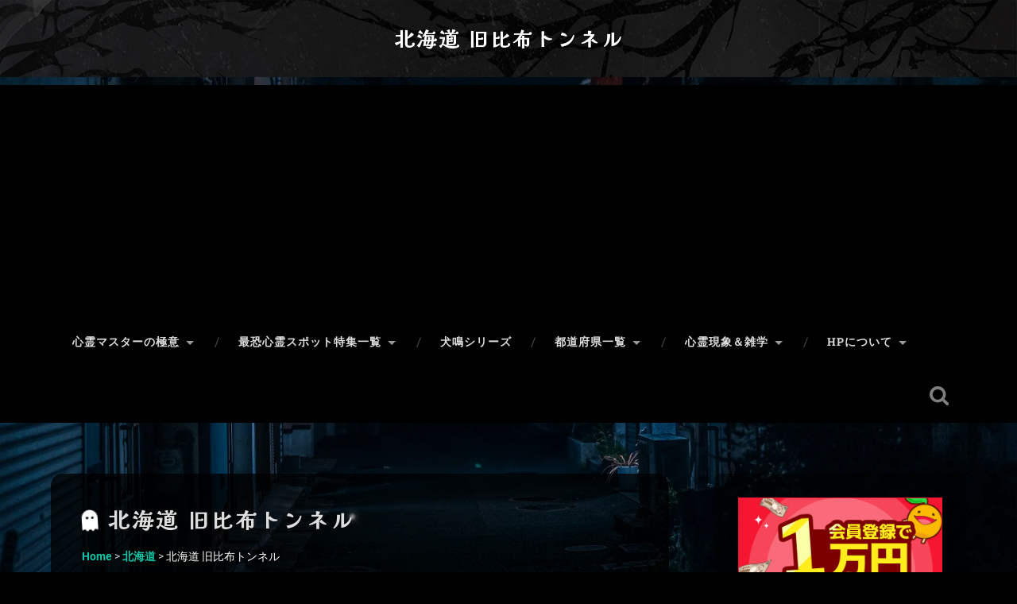

--- FILE ---
content_type: text/html; charset=UTF-8
request_url: https://shinrei-spot.info/?p=2232
body_size: 38028
content:
<!DOCTYPE html>

<html dir="ltr" lang="ja" prefix="og: https://ogp.me/ns#">

	<head>
		<meta charset="UTF-8">
		<meta name="viewport" content="width=device-width, initial-scale=1.0, maximum-scale=1.0, user-scalable=no" >
		<meta http-equiv="x-dns-prefetch-control" content="on">
		<link rel="dns-prefetch" href="//pagead2.googlesyndication.com">
		<link rel="dns-prefetch" href="//googleads.g.doubleclick.net">
		<link rel="dns-prefetch" href="//googleads4.g.doubleclick.net">
		<link rel="dns-prefetch" href="//tpc.googlesyndication.com">
		<link rel="dns-prefetch" href="//www.gstatic.com">
		<title>旧比布トンネル | 日本の心霊スポット大全集北海道 旧比布トンネル | 日本の心霊スポット大全集</title>
		<link rel=”alternate” href=”https://shinrei-spot.info”>
		<link rel="shortcut icon" href="favicon.ico">
		<link rel="apple-touch-icon-precomposed apple-touch-icon" href="apple-touch-icon.png">
		<link href="https://use.fontawesome.com/releases/v6.7.2/css/all.css" rel="stylesheet">
						<meta name="theme-color" content="#ffffff">
				 
		<title>北海道 旧比布トンネル | 日本の心霊スポット大全集</title>
	<style>img:is([sizes="auto" i], [sizes^="auto," i]) { contain-intrinsic-size: 3000px 1500px }</style>
	
		<!-- All in One SEO 4.8.9 - aioseo.com -->
	<meta name="description" content="旭川から比布に行く道に不自然にトンネルが二つ存在します。左右に分かれており、片方はそのまま比布スキー場、キャンプ場へ向かう道なのですが、もう一方はガードレールで通れなくなっています。そう、これが旧比布トンネルです。完全に封鎖されているのですが、一部だけ人1人分が通れる穴道があります。" />
	<meta name="robots" content="max-image-preview:large" />
	<meta name="author" content="管理人"/>
	<link rel="canonical" href="https://shinrei-spot.info/?p=2232" />
	<meta name="generator" content="All in One SEO (AIOSEO) 4.8.9" />
		<meta property="og:locale" content="ja_JP" />
		<meta property="og:site_name" content="日本の心霊スポット大全集 | 日本全国の心霊スポットを徹底紹介！恐怖の廃墟から怪奇現象まで、あなたの知的好奇心を刺激する怖い話や心霊ネタが満載。勇気を出して覗いてみませんか？" />
		<meta property="og:type" content="article" />
		<meta property="og:title" content="北海道 旧比布トンネル | 日本の心霊スポット大全集" />
		<meta property="og:description" content="旭川から比布に行く道に不自然にトンネルが二つ存在します。左右に分かれており、片方はそのまま比布スキー場、キャンプ場へ向かう道なのですが、もう一方はガードレールで通れなくなっています。そう、これが旧比布トンネルです。完全に封鎖されているのですが、一部だけ人1人分が通れる穴道があります。" />
		<meta property="og:url" content="https://shinrei-spot.info/?p=2232" />
		<meta property="article:published_time" content="2015-08-19T09:29:04+00:00" />
		<meta property="article:modified_time" content="2025-08-15T14:05:44+00:00" />
		<meta name="twitter:card" content="summary" />
		<meta name="twitter:title" content="北海道 旧比布トンネル | 日本の心霊スポット大全集" />
		<meta name="twitter:description" content="旭川から比布に行く道に不自然にトンネルが二つ存在します。左右に分かれており、片方はそのまま比布スキー場、キャンプ場へ向かう道なのですが、もう一方はガードレールで通れなくなっています。そう、これが旧比布トンネルです。完全に封鎖されているのですが、一部だけ人1人分が通れる穴道があります。" />
		<meta name="twitter:creator" content="@shinreijapan" />
		<script type="application/ld+json" class="aioseo-schema">
			{"@context":"https:\/\/schema.org","@graph":[{"@type":"Article","@id":"https:\/\/shinrei-spot.info\/?p=2232#article","name":"\u5317\u6d77\u9053 \u65e7\u6bd4\u5e03\u30c8\u30f3\u30cd\u30eb | \u65e5\u672c\u306e\u5fc3\u970a\u30b9\u30dd\u30c3\u30c8\u5927\u5168\u96c6","headline":"\u5317\u6d77\u9053 \u65e7\u6bd4\u5e03\u30c8\u30f3\u30cd\u30eb","author":{"@id":"https:\/\/shinrei-spot.info\/?author=1#author"},"publisher":{"@id":"https:\/\/shinrei-spot.info\/#organization"},"image":{"@type":"ImageObject","url":"https:\/\/shinrei-spot.info\/wp\/wp-content\/uploads\/2015\/08\/shinrei_pipputunnel.jpg","width":240,"height":180,"caption":"\u5317\u6d77\u9053 \u5fc3\u970a\u30b9\u30dd\u30c3\u30c8 \u65e7\u6bd4\u5e03\u30c8\u30f3\u30cd\u30eb"},"datePublished":"2015-08-19T18:29:04+09:00","dateModified":"2025-08-15T23:05:44+09:00","inLanguage":"ja","mainEntityOfPage":{"@id":"https:\/\/shinrei-spot.info\/?p=2232#webpage"},"isPartOf":{"@id":"https:\/\/shinrei-spot.info\/?p=2232#webpage"},"articleSection":"\u5317\u6d77\u9053, \u52d5\u753b, \u65e5\u672c\u8a9e"},{"@type":"BreadcrumbList","@id":"https:\/\/shinrei-spot.info\/?p=2232#breadcrumblist","itemListElement":[{"@type":"ListItem","@id":"https:\/\/shinrei-spot.info#listItem","position":1,"name":"\u30db\u30fc\u30e0","item":"https:\/\/shinrei-spot.info","nextItem":{"@type":"ListItem","@id":"https:\/\/shinrei-spot.info\/?cat=5#listItem","name":"\u5317\u6d77\u9053"}},{"@type":"ListItem","@id":"https:\/\/shinrei-spot.info\/?cat=5#listItem","position":2,"name":"\u5317\u6d77\u9053","item":"https:\/\/shinrei-spot.info\/?cat=5","nextItem":{"@type":"ListItem","@id":"https:\/\/shinrei-spot.info\/?p=2232#listItem","name":"\u5317\u6d77\u9053 \u65e7\u6bd4\u5e03\u30c8\u30f3\u30cd\u30eb"},"previousItem":{"@type":"ListItem","@id":"https:\/\/shinrei-spot.info#listItem","name":"\u30db\u30fc\u30e0"}},{"@type":"ListItem","@id":"https:\/\/shinrei-spot.info\/?p=2232#listItem","position":3,"name":"\u5317\u6d77\u9053 \u65e7\u6bd4\u5e03\u30c8\u30f3\u30cd\u30eb","previousItem":{"@type":"ListItem","@id":"https:\/\/shinrei-spot.info\/?cat=5#listItem","name":"\u5317\u6d77\u9053"}}]},{"@type":"Organization","@id":"https:\/\/shinrei-spot.info\/#organization","name":"\u5fc3\u970a\u30b9\u30dd\u30c3\u30c8\u6050\u6016\u4f53\u9a13\u8ac7","description":"\u65e5\u672c\u5168\u56fd\u306e\u5fc3\u970a\u30b9\u30dd\u30c3\u30c8\u3092\u5fb9\u5e95\u7d39\u4ecb\uff01\u6050\u6016\u306e\u5ec3\u589f\u304b\u3089\u602a\u5947\u73fe\u8c61\u307e\u3067\u3001\u3042\u306a\u305f\u306e\u77e5\u7684\u597d\u5947\u5fc3\u3092\u523a\u6fc0\u3059\u308b\u6016\u3044\u8a71\u3084\u5fc3\u970a\u30cd\u30bf\u304c\u6e80\u8f09\u3002\u52c7\u6c17\u3092\u51fa\u3057\u3066\u8997\u3044\u3066\u307f\u307e\u305b\u3093\u304b\uff1f","url":"https:\/\/shinrei-spot.info\/","logo":{"@type":"ImageObject","url":"https:\/\/shinrei-spot.info\/favicon.ico","@id":"https:\/\/shinrei-spot.info\/?p=2232\/#organizationLogo"},"image":{"@id":"https:\/\/shinrei-spot.info\/?p=2232\/#organizationLogo"}},{"@type":"Person","@id":"https:\/\/shinrei-spot.info\/?author=1#author","url":"https:\/\/shinrei-spot.info\/?author=1","name":"\u7ba1\u7406\u4eba","image":{"@type":"ImageObject","@id":"https:\/\/shinrei-spot.info\/?p=2232#authorImage","url":"http:\/\/shinrei-spot.info\/wp\/wp-content\/uploads\/2020\/02\/712eef595daad23ffa90b6dfa62e881e-96x96-1-96x96.png","width":96,"height":96,"caption":"\u7ba1\u7406\u4eba"},"sameAs":["https:\/\/twitter.com\/shinreijapan\/"]},{"@type":"WebPage","@id":"https:\/\/shinrei-spot.info\/?p=2232#webpage","url":"https:\/\/shinrei-spot.info\/?p=2232","name":"\u5317\u6d77\u9053 \u65e7\u6bd4\u5e03\u30c8\u30f3\u30cd\u30eb | \u65e5\u672c\u306e\u5fc3\u970a\u30b9\u30dd\u30c3\u30c8\u5927\u5168\u96c6","description":"\u65ed\u5ddd\u304b\u3089\u6bd4\u5e03\u306b\u884c\u304f\u9053\u306b\u4e0d\u81ea\u7136\u306b\u30c8\u30f3\u30cd\u30eb\u304c\u4e8c\u3064\u5b58\u5728\u3057\u307e\u3059\u3002\u5de6\u53f3\u306b\u5206\u304b\u308c\u3066\u304a\u308a\u3001\u7247\u65b9\u306f\u305d\u306e\u307e\u307e\u6bd4\u5e03\u30b9\u30ad\u30fc\u5834\u3001\u30ad\u30e3\u30f3\u30d7\u5834\u3078\u5411\u304b\u3046\u9053\u306a\u306e\u3067\u3059\u304c\u3001\u3082\u3046\u4e00\u65b9\u306f\u30ac\u30fc\u30c9\u30ec\u30fc\u30eb\u3067\u901a\u308c\u306a\u304f\u306a\u3063\u3066\u3044\u307e\u3059\u3002\u305d\u3046\u3001\u3053\u308c\u304c\u65e7\u6bd4\u5e03\u30c8\u30f3\u30cd\u30eb\u3067\u3059\u3002\u5b8c\u5168\u306b\u5c01\u9396\u3055\u308c\u3066\u3044\u308b\u306e\u3067\u3059\u304c\u3001\u4e00\u90e8\u3060\u3051\u4eba1\u4eba\u5206\u304c\u901a\u308c\u308b\u7a74\u9053\u304c\u3042\u308a\u307e\u3059\u3002","inLanguage":"ja","isPartOf":{"@id":"https:\/\/shinrei-spot.info\/#website"},"breadcrumb":{"@id":"https:\/\/shinrei-spot.info\/?p=2232#breadcrumblist"},"author":{"@id":"https:\/\/shinrei-spot.info\/?author=1#author"},"creator":{"@id":"https:\/\/shinrei-spot.info\/?author=1#author"},"image":{"@type":"ImageObject","url":"https:\/\/shinrei-spot.info\/wp\/wp-content\/uploads\/2015\/08\/shinrei_pipputunnel.jpg","@id":"https:\/\/shinrei-spot.info\/?p=2232\/#mainImage","width":240,"height":180,"caption":"\u5317\u6d77\u9053 \u5fc3\u970a\u30b9\u30dd\u30c3\u30c8 \u65e7\u6bd4\u5e03\u30c8\u30f3\u30cd\u30eb"},"primaryImageOfPage":{"@id":"https:\/\/shinrei-spot.info\/?p=2232#mainImage"},"datePublished":"2015-08-19T18:29:04+09:00","dateModified":"2025-08-15T23:05:44+09:00"},{"@type":"WebSite","@id":"https:\/\/shinrei-spot.info\/#website","url":"https:\/\/shinrei-spot.info\/","name":"\u5fc3\u970a\u30b9\u30dd\u30c3\u30c8\u6050\u6016\u4f53\u9a13\u8ac7","description":"\u65e5\u672c\u5168\u56fd\u306e\u5fc3\u970a\u30b9\u30dd\u30c3\u30c8\u3092\u5fb9\u5e95\u7d39\u4ecb\uff01\u6050\u6016\u306e\u5ec3\u589f\u304b\u3089\u602a\u5947\u73fe\u8c61\u307e\u3067\u3001\u3042\u306a\u305f\u306e\u77e5\u7684\u597d\u5947\u5fc3\u3092\u523a\u6fc0\u3059\u308b\u6016\u3044\u8a71\u3084\u5fc3\u970a\u30cd\u30bf\u304c\u6e80\u8f09\u3002\u52c7\u6c17\u3092\u51fa\u3057\u3066\u8997\u3044\u3066\u307f\u307e\u305b\u3093\u304b\uff1f","inLanguage":"ja","publisher":{"@id":"https:\/\/shinrei-spot.info\/#organization"}}]}
		</script>
		<!-- All in One SEO -->

<meta name="robots" content="noai, noimageai" /><!-- Google tag (gtag.js) Consent Mode dataLayer added by Site Kit -->
<script type="text/javascript" id="google_gtagjs-js-consent-mode-data-layer">
/* <![CDATA[ */
window.dataLayer = window.dataLayer || [];function gtag(){dataLayer.push(arguments);}
gtag('consent', 'default', {"ad_personalization":"denied","ad_storage":"denied","ad_user_data":"denied","analytics_storage":"denied","functionality_storage":"denied","security_storage":"denied","personalization_storage":"denied","region":["AT","BE","BG","CH","CY","CZ","DE","DK","EE","ES","FI","FR","GB","GR","HR","HU","IE","IS","IT","LI","LT","LU","LV","MT","NL","NO","PL","PT","RO","SE","SI","SK"],"wait_for_update":500});
window._googlesitekitConsentCategoryMap = {"statistics":["analytics_storage"],"marketing":["ad_storage","ad_user_data","ad_personalization"],"functional":["functionality_storage","security_storage"],"preferences":["personalization_storage"]};
window._googlesitekitConsents = {"ad_personalization":"denied","ad_storage":"denied","ad_user_data":"denied","analytics_storage":"denied","functionality_storage":"denied","security_storage":"denied","personalization_storage":"denied","region":["AT","BE","BG","CH","CY","CZ","DE","DK","EE","ES","FI","FR","GB","GR","HR","HU","IE","IS","IT","LI","LT","LU","LV","MT","NL","NO","PL","PT","RO","SE","SI","SK"],"wait_for_update":500};
/* ]]> */
</script>
<!-- Google タグ (gtag.js) の終了同意モード dataLayer が Site Kit によって追加されました -->
<link rel='dns-prefetch' href='//static.addtoany.com' />
<link rel='dns-prefetch' href='//www.googletagmanager.com' />
<link rel='dns-prefetch' href='//pagead2.googlesyndication.com' />
<link rel='dns-prefetch' href='//fundingchoicesmessages.google.com' />
<script type="text/javascript">
/* <![CDATA[ */
window._wpemojiSettings = {"baseUrl":"https:\/\/s.w.org\/images\/core\/emoji\/16.0.1\/72x72\/","ext":".png","svgUrl":"https:\/\/s.w.org\/images\/core\/emoji\/16.0.1\/svg\/","svgExt":".svg","source":{"concatemoji":"https:\/\/shinrei-spot.info\/wp\/wp-includes\/js\/wp-emoji-release.min.js"}};
/*! This file is auto-generated */
!function(s,n){var o,i,e;function c(e){try{var t={supportTests:e,timestamp:(new Date).valueOf()};sessionStorage.setItem(o,JSON.stringify(t))}catch(e){}}function p(e,t,n){e.clearRect(0,0,e.canvas.width,e.canvas.height),e.fillText(t,0,0);var t=new Uint32Array(e.getImageData(0,0,e.canvas.width,e.canvas.height).data),a=(e.clearRect(0,0,e.canvas.width,e.canvas.height),e.fillText(n,0,0),new Uint32Array(e.getImageData(0,0,e.canvas.width,e.canvas.height).data));return t.every(function(e,t){return e===a[t]})}function u(e,t){e.clearRect(0,0,e.canvas.width,e.canvas.height),e.fillText(t,0,0);for(var n=e.getImageData(16,16,1,1),a=0;a<n.data.length;a++)if(0!==n.data[a])return!1;return!0}function f(e,t,n,a){switch(t){case"flag":return n(e,"\ud83c\udff3\ufe0f\u200d\u26a7\ufe0f","\ud83c\udff3\ufe0f\u200b\u26a7\ufe0f")?!1:!n(e,"\ud83c\udde8\ud83c\uddf6","\ud83c\udde8\u200b\ud83c\uddf6")&&!n(e,"\ud83c\udff4\udb40\udc67\udb40\udc62\udb40\udc65\udb40\udc6e\udb40\udc67\udb40\udc7f","\ud83c\udff4\u200b\udb40\udc67\u200b\udb40\udc62\u200b\udb40\udc65\u200b\udb40\udc6e\u200b\udb40\udc67\u200b\udb40\udc7f");case"emoji":return!a(e,"\ud83e\udedf")}return!1}function g(e,t,n,a){var r="undefined"!=typeof WorkerGlobalScope&&self instanceof WorkerGlobalScope?new OffscreenCanvas(300,150):s.createElement("canvas"),o=r.getContext("2d",{willReadFrequently:!0}),i=(o.textBaseline="top",o.font="600 32px Arial",{});return e.forEach(function(e){i[e]=t(o,e,n,a)}),i}function t(e){var t=s.createElement("script");t.src=e,t.defer=!0,s.head.appendChild(t)}"undefined"!=typeof Promise&&(o="wpEmojiSettingsSupports",i=["flag","emoji"],n.supports={everything:!0,everythingExceptFlag:!0},e=new Promise(function(e){s.addEventListener("DOMContentLoaded",e,{once:!0})}),new Promise(function(t){var n=function(){try{var e=JSON.parse(sessionStorage.getItem(o));if("object"==typeof e&&"number"==typeof e.timestamp&&(new Date).valueOf()<e.timestamp+604800&&"object"==typeof e.supportTests)return e.supportTests}catch(e){}return null}();if(!n){if("undefined"!=typeof Worker&&"undefined"!=typeof OffscreenCanvas&&"undefined"!=typeof URL&&URL.createObjectURL&&"undefined"!=typeof Blob)try{var e="postMessage("+g.toString()+"("+[JSON.stringify(i),f.toString(),p.toString(),u.toString()].join(",")+"));",a=new Blob([e],{type:"text/javascript"}),r=new Worker(URL.createObjectURL(a),{name:"wpTestEmojiSupports"});return void(r.onmessage=function(e){c(n=e.data),r.terminate(),t(n)})}catch(e){}c(n=g(i,f,p,u))}t(n)}).then(function(e){for(var t in e)n.supports[t]=e[t],n.supports.everything=n.supports.everything&&n.supports[t],"flag"!==t&&(n.supports.everythingExceptFlag=n.supports.everythingExceptFlag&&n.supports[t]);n.supports.everythingExceptFlag=n.supports.everythingExceptFlag&&!n.supports.flag,n.DOMReady=!1,n.readyCallback=function(){n.DOMReady=!0}}).then(function(){return e}).then(function(){var e;n.supports.everything||(n.readyCallback(),(e=n.source||{}).concatemoji?t(e.concatemoji):e.wpemoji&&e.twemoji&&(t(e.twemoji),t(e.wpemoji)))}))}((window,document),window._wpemojiSettings);
/* ]]> */
</script>
<style id='wp-emoji-styles-inline-css' type='text/css'>

	img.wp-smiley, img.emoji {
		display: inline !important;
		border: none !important;
		box-shadow: none !important;
		height: 1em !important;
		width: 1em !important;
		margin: 0 0.07em !important;
		vertical-align: -0.1em !important;
		background: none !important;
		padding: 0 !important;
	}
</style>
<link rel='stylesheet' id='wp-block-library-css' href='https://shinrei-spot.info/wp/wp-includes/css/dist/block-library/style.min.css' type='text/css' media='all' />
<style id='classic-theme-styles-inline-css' type='text/css'>
/*! This file is auto-generated */
.wp-block-button__link{color:#fff;background-color:#32373c;border-radius:9999px;box-shadow:none;text-decoration:none;padding:calc(.667em + 2px) calc(1.333em + 2px);font-size:1.125em}.wp-block-file__button{background:#32373c;color:#fff;text-decoration:none}
</style>
<style id='global-styles-inline-css' type='text/css'>
:root{--wp--preset--aspect-ratio--square: 1;--wp--preset--aspect-ratio--4-3: 4/3;--wp--preset--aspect-ratio--3-4: 3/4;--wp--preset--aspect-ratio--3-2: 3/2;--wp--preset--aspect-ratio--2-3: 2/3;--wp--preset--aspect-ratio--16-9: 16/9;--wp--preset--aspect-ratio--9-16: 9/16;--wp--preset--color--black: #222;--wp--preset--color--cyan-bluish-gray: #abb8c3;--wp--preset--color--white: #fff;--wp--preset--color--pale-pink: #f78da7;--wp--preset--color--vivid-red: #cf2e2e;--wp--preset--color--luminous-vivid-orange: #ff6900;--wp--preset--color--luminous-vivid-amber: #fcb900;--wp--preset--color--light-green-cyan: #7bdcb5;--wp--preset--color--vivid-green-cyan: #00d084;--wp--preset--color--pale-cyan-blue: #8ed1fc;--wp--preset--color--vivid-cyan-blue: #0693e3;--wp--preset--color--vivid-purple: #9b51e0;--wp--preset--color--accent: #13C4A5;--wp--preset--color--dark-gray: #444;--wp--preset--color--medium-gray: #666;--wp--preset--color--light-gray: #888;--wp--preset--gradient--vivid-cyan-blue-to-vivid-purple: linear-gradient(135deg,rgba(6,147,227,1) 0%,rgb(155,81,224) 100%);--wp--preset--gradient--light-green-cyan-to-vivid-green-cyan: linear-gradient(135deg,rgb(122,220,180) 0%,rgb(0,208,130) 100%);--wp--preset--gradient--luminous-vivid-amber-to-luminous-vivid-orange: linear-gradient(135deg,rgba(252,185,0,1) 0%,rgba(255,105,0,1) 100%);--wp--preset--gradient--luminous-vivid-orange-to-vivid-red: linear-gradient(135deg,rgba(255,105,0,1) 0%,rgb(207,46,46) 100%);--wp--preset--gradient--very-light-gray-to-cyan-bluish-gray: linear-gradient(135deg,rgb(238,238,238) 0%,rgb(169,184,195) 100%);--wp--preset--gradient--cool-to-warm-spectrum: linear-gradient(135deg,rgb(74,234,220) 0%,rgb(151,120,209) 20%,rgb(207,42,186) 40%,rgb(238,44,130) 60%,rgb(251,105,98) 80%,rgb(254,248,76) 100%);--wp--preset--gradient--blush-light-purple: linear-gradient(135deg,rgb(255,206,236) 0%,rgb(152,150,240) 100%);--wp--preset--gradient--blush-bordeaux: linear-gradient(135deg,rgb(254,205,165) 0%,rgb(254,45,45) 50%,rgb(107,0,62) 100%);--wp--preset--gradient--luminous-dusk: linear-gradient(135deg,rgb(255,203,112) 0%,rgb(199,81,192) 50%,rgb(65,88,208) 100%);--wp--preset--gradient--pale-ocean: linear-gradient(135deg,rgb(255,245,203) 0%,rgb(182,227,212) 50%,rgb(51,167,181) 100%);--wp--preset--gradient--electric-grass: linear-gradient(135deg,rgb(202,248,128) 0%,rgb(113,206,126) 100%);--wp--preset--gradient--midnight: linear-gradient(135deg,rgb(2,3,129) 0%,rgb(40,116,252) 100%);--wp--preset--font-size--small: 16px;--wp--preset--font-size--medium: 20px;--wp--preset--font-size--large: 24px;--wp--preset--font-size--x-large: 42px;--wp--preset--font-size--regular: 18px;--wp--preset--font-size--larger: 32px;--wp--preset--spacing--20: 0.44rem;--wp--preset--spacing--30: 0.67rem;--wp--preset--spacing--40: 1rem;--wp--preset--spacing--50: 1.5rem;--wp--preset--spacing--60: 2.25rem;--wp--preset--spacing--70: 3.38rem;--wp--preset--spacing--80: 5.06rem;--wp--preset--shadow--natural: 6px 6px 9px rgba(0, 0, 0, 0.2);--wp--preset--shadow--deep: 12px 12px 50px rgba(0, 0, 0, 0.4);--wp--preset--shadow--sharp: 6px 6px 0px rgba(0, 0, 0, 0.2);--wp--preset--shadow--outlined: 6px 6px 0px -3px rgba(255, 255, 255, 1), 6px 6px rgba(0, 0, 0, 1);--wp--preset--shadow--crisp: 6px 6px 0px rgba(0, 0, 0, 1);}:where(.is-layout-flex){gap: 0.5em;}:where(.is-layout-grid){gap: 0.5em;}body .is-layout-flex{display: flex;}.is-layout-flex{flex-wrap: wrap;align-items: center;}.is-layout-flex > :is(*, div){margin: 0;}body .is-layout-grid{display: grid;}.is-layout-grid > :is(*, div){margin: 0;}:where(.wp-block-columns.is-layout-flex){gap: 2em;}:where(.wp-block-columns.is-layout-grid){gap: 2em;}:where(.wp-block-post-template.is-layout-flex){gap: 1.25em;}:where(.wp-block-post-template.is-layout-grid){gap: 1.25em;}.has-black-color{color: var(--wp--preset--color--black) !important;}.has-cyan-bluish-gray-color{color: var(--wp--preset--color--cyan-bluish-gray) !important;}.has-white-color{color: var(--wp--preset--color--white) !important;}.has-pale-pink-color{color: var(--wp--preset--color--pale-pink) !important;}.has-vivid-red-color{color: var(--wp--preset--color--vivid-red) !important;}.has-luminous-vivid-orange-color{color: var(--wp--preset--color--luminous-vivid-orange) !important;}.has-luminous-vivid-amber-color{color: var(--wp--preset--color--luminous-vivid-amber) !important;}.has-light-green-cyan-color{color: var(--wp--preset--color--light-green-cyan) !important;}.has-vivid-green-cyan-color{color: var(--wp--preset--color--vivid-green-cyan) !important;}.has-pale-cyan-blue-color{color: var(--wp--preset--color--pale-cyan-blue) !important;}.has-vivid-cyan-blue-color{color: var(--wp--preset--color--vivid-cyan-blue) !important;}.has-vivid-purple-color{color: var(--wp--preset--color--vivid-purple) !important;}.has-black-background-color{background-color: var(--wp--preset--color--black) !important;}.has-cyan-bluish-gray-background-color{background-color: var(--wp--preset--color--cyan-bluish-gray) !important;}.has-white-background-color{background-color: var(--wp--preset--color--white) !important;}.has-pale-pink-background-color{background-color: var(--wp--preset--color--pale-pink) !important;}.has-vivid-red-background-color{background-color: var(--wp--preset--color--vivid-red) !important;}.has-luminous-vivid-orange-background-color{background-color: var(--wp--preset--color--luminous-vivid-orange) !important;}.has-luminous-vivid-amber-background-color{background-color: var(--wp--preset--color--luminous-vivid-amber) !important;}.has-light-green-cyan-background-color{background-color: var(--wp--preset--color--light-green-cyan) !important;}.has-vivid-green-cyan-background-color{background-color: var(--wp--preset--color--vivid-green-cyan) !important;}.has-pale-cyan-blue-background-color{background-color: var(--wp--preset--color--pale-cyan-blue) !important;}.has-vivid-cyan-blue-background-color{background-color: var(--wp--preset--color--vivid-cyan-blue) !important;}.has-vivid-purple-background-color{background-color: var(--wp--preset--color--vivid-purple) !important;}.has-black-border-color{border-color: var(--wp--preset--color--black) !important;}.has-cyan-bluish-gray-border-color{border-color: var(--wp--preset--color--cyan-bluish-gray) !important;}.has-white-border-color{border-color: var(--wp--preset--color--white) !important;}.has-pale-pink-border-color{border-color: var(--wp--preset--color--pale-pink) !important;}.has-vivid-red-border-color{border-color: var(--wp--preset--color--vivid-red) !important;}.has-luminous-vivid-orange-border-color{border-color: var(--wp--preset--color--luminous-vivid-orange) !important;}.has-luminous-vivid-amber-border-color{border-color: var(--wp--preset--color--luminous-vivid-amber) !important;}.has-light-green-cyan-border-color{border-color: var(--wp--preset--color--light-green-cyan) !important;}.has-vivid-green-cyan-border-color{border-color: var(--wp--preset--color--vivid-green-cyan) !important;}.has-pale-cyan-blue-border-color{border-color: var(--wp--preset--color--pale-cyan-blue) !important;}.has-vivid-cyan-blue-border-color{border-color: var(--wp--preset--color--vivid-cyan-blue) !important;}.has-vivid-purple-border-color{border-color: var(--wp--preset--color--vivid-purple) !important;}.has-vivid-cyan-blue-to-vivid-purple-gradient-background{background: var(--wp--preset--gradient--vivid-cyan-blue-to-vivid-purple) !important;}.has-light-green-cyan-to-vivid-green-cyan-gradient-background{background: var(--wp--preset--gradient--light-green-cyan-to-vivid-green-cyan) !important;}.has-luminous-vivid-amber-to-luminous-vivid-orange-gradient-background{background: var(--wp--preset--gradient--luminous-vivid-amber-to-luminous-vivid-orange) !important;}.has-luminous-vivid-orange-to-vivid-red-gradient-background{background: var(--wp--preset--gradient--luminous-vivid-orange-to-vivid-red) !important;}.has-very-light-gray-to-cyan-bluish-gray-gradient-background{background: var(--wp--preset--gradient--very-light-gray-to-cyan-bluish-gray) !important;}.has-cool-to-warm-spectrum-gradient-background{background: var(--wp--preset--gradient--cool-to-warm-spectrum) !important;}.has-blush-light-purple-gradient-background{background: var(--wp--preset--gradient--blush-light-purple) !important;}.has-blush-bordeaux-gradient-background{background: var(--wp--preset--gradient--blush-bordeaux) !important;}.has-luminous-dusk-gradient-background{background: var(--wp--preset--gradient--luminous-dusk) !important;}.has-pale-ocean-gradient-background{background: var(--wp--preset--gradient--pale-ocean) !important;}.has-electric-grass-gradient-background{background: var(--wp--preset--gradient--electric-grass) !important;}.has-midnight-gradient-background{background: var(--wp--preset--gradient--midnight) !important;}.has-small-font-size{font-size: var(--wp--preset--font-size--small) !important;}.has-medium-font-size{font-size: var(--wp--preset--font-size--medium) !important;}.has-large-font-size{font-size: var(--wp--preset--font-size--large) !important;}.has-x-large-font-size{font-size: var(--wp--preset--font-size--x-large) !important;}
:where(.wp-block-post-template.is-layout-flex){gap: 1.25em;}:where(.wp-block-post-template.is-layout-grid){gap: 1.25em;}
:where(.wp-block-columns.is-layout-flex){gap: 2em;}:where(.wp-block-columns.is-layout-grid){gap: 2em;}
:root :where(.wp-block-pullquote){font-size: 1.5em;line-height: 1.6;}
</style>
<link rel='stylesheet' id='contact-form-7-css' href='https://shinrei-spot.info/wp/wp-content/plugins/contact-form-7/includes/css/styles.css' type='text/css' media='all' />
<link rel='stylesheet' id='ytsl-textdomain-css' href='https://shinrei-spot.info/wp/wp-content/plugins/youtube-speedload/style.css' type='text/css' media='all' />
<link rel='stylesheet' id='parent-style-css' href='https://shinrei-spot.info/wp/wp-content/themes/baskerville/style.css' type='text/css' media='all' />
<link rel='stylesheet' id='jquery-lazyloadxt-spinner-css-css' href='//shinrei-spot.info/wp/wp-content/plugins/a3-lazy-load/assets/css/jquery.lazyloadxt.spinner.css' type='text/css' media='all' />
<link rel='stylesheet' id='a3a3_lazy_load-css' href='//shinrei-spot.info/wp/wp-content/uploads/sass/a3_lazy_load.min.css' type='text/css' media='all' />
<link rel='stylesheet' id='addtoany-css' href='https://shinrei-spot.info/wp/wp-content/plugins/add-to-any/addtoany.min.css' type='text/css' media='all' />
<link rel='stylesheet' id='baskerville_googleFonts-css' href='https://shinrei-spot.info/wp/wp-content/themes/baskerville/assets/css/fonts.css' type='text/css' media='all' />
<link rel='stylesheet' id='baskerville_style-css' href='https://shinrei-spot.info/wp/wp-content/themes/baskerville/style.css' type='text/css' media='all' />
<script type="text/javascript" id="addtoany-core-js-before">
/* <![CDATA[ */
window.a2a_config=window.a2a_config||{};a2a_config.callbacks=[];a2a_config.overlays=[];a2a_config.templates={};a2a_localize = {
	Share: "共有",
	Save: "ブックマーク",
	Subscribe: "購読",
	Email: "メール",
	Bookmark: "ブックマーク",
	ShowAll: "すべて表示する",
	ShowLess: "小さく表示する",
	FindServices: "サービスを探す",
	FindAnyServiceToAddTo: "追加するサービスを今すぐ探す",
	PoweredBy: "Powered by",
	ShareViaEmail: "メールでシェアする",
	SubscribeViaEmail: "メールで購読する",
	BookmarkInYourBrowser: "ブラウザにブックマーク",
	BookmarkInstructions: "このページをブックマークするには、 Ctrl+D または \u2318+D を押下。",
	AddToYourFavorites: "お気に入りに追加",
	SendFromWebOrProgram: "任意のメールアドレスまたはメールプログラムから送信",
	EmailProgram: "メールプログラム",
	More: "詳細&#8230;",
	ThanksForSharing: "共有ありがとうございます !",
	ThanksForFollowing: "フォローありがとうございます !"
};

a2a_config.callbacks.push({ready:function(){document.querySelectorAll(".a2a_s_undefined").forEach(function(emptyIcon){emptyIcon.parentElement.style.display="none";})}});
/* ]]> */
</script>
<script type="text/javascript" defer src="https://static.addtoany.com/menu/page.js" id="addtoany-core-js"></script>
<script type="text/javascript" src="https://shinrei-spot.info/wp/wp-includes/js/jquery/jquery.min.js" id="jquery-core-js"></script>
<script type="text/javascript" src="https://shinrei-spot.info/wp/wp-includes/js/jquery/jquery-migrate.min.js" id="jquery-migrate-js"></script>
<script type="text/javascript" defer src="https://shinrei-spot.info/wp/wp-content/plugins/add-to-any/addtoany.min.js" id="addtoany-jquery-js"></script>
<script type="text/javascript" src="https://shinrei-spot.info/wp/wp-includes/js/imagesloaded.min.js" id="imagesloaded-js"></script>
<script type="text/javascript" src="https://shinrei-spot.info/wp/wp-includes/js/masonry.min.js" id="masonry-js"></script>
<script type="text/javascript" src="https://shinrei-spot.info/wp/wp-content/themes/baskerville/assets/js/jquery.flexslider-min.js" id="baskerville_flexslider-js"></script>
<script type="text/javascript" src="https://shinrei-spot.info/wp/wp-content/themes/baskerville/assets/js/global.js" id="baskerville_global-js"></script>

<!-- Site Kit によって追加された Google タグ（gtag.js）スニペット -->
<!-- Google アナリティクス スニペット (Site Kit が追加) -->
<script type="text/javascript" src="https://www.googletagmanager.com/gtag/js?id=GT-NS4QD9Q" id="google_gtagjs-js" async></script>
<script type="text/javascript" id="google_gtagjs-js-after">
/* <![CDATA[ */
window.dataLayer = window.dataLayer || [];function gtag(){dataLayer.push(arguments);}
gtag("set","linker",{"domains":["shinrei-spot.info"]});
gtag("js", new Date());
gtag("set", "developer_id.dZTNiMT", true);
gtag("config", "GT-NS4QD9Q", {"googlesitekit_post_type":"post"});
 window._googlesitekit = window._googlesitekit || {}; window._googlesitekit.throttledEvents = []; window._googlesitekit.gtagEvent = (name, data) => { var key = JSON.stringify( { name, data } ); if ( !! window._googlesitekit.throttledEvents[ key ] ) { return; } window._googlesitekit.throttledEvents[ key ] = true; setTimeout( () => { delete window._googlesitekit.throttledEvents[ key ]; }, 5 ); gtag( "event", name, { ...data, event_source: "site-kit" } ); }; 
/* ]]> */
</script>
<link rel="https://api.w.org/" href="https://shinrei-spot.info/index.php?rest_route=/" /><link rel="alternate" title="JSON" type="application/json" href="https://shinrei-spot.info/index.php?rest_route=/wp/v2/posts/2232" /><link rel="EditURI" type="application/rsd+xml" title="RSD" href="https://shinrei-spot.info/wp/xmlrpc.php?rsd" />

<link rel='shortlink' href='https://shinrei-spot.info/?p=2232' />
<link rel="alternate" title="oEmbed (JSON)" type="application/json+oembed" href="https://shinrei-spot.info/index.php?rest_route=%2Foembed%2F1.0%2Fembed&#038;url=https%3A%2F%2Fshinrei-spot.info%2F%3Fp%3D2232" />
<link rel="alternate" title="oEmbed (XML)" type="text/xml+oembed" href="https://shinrei-spot.info/index.php?rest_route=%2Foembed%2F1.0%2Fembed&#038;url=https%3A%2F%2Fshinrei-spot.info%2F%3Fp%3D2232&#038;format=xml" />
<meta name="generator" content="Site Kit by Google 1.161.0" /><script type="text/javascript">
<!--
/******************************************************************************
***   COPY PROTECTED BY http://chetangole.com/blog/wp-copyprotect/   version 3.1.0 ****
******************************************************************************/
function clickIE4(){
if (event.button==2){
return false;
}
}
function clickNS4(e){
if (document.layers||document.getElementById&&!document.all){
if (e.which==2||e.which==3){
return false;
}
}
}

if (document.layers){
document.captureEvents(Event.MOUSEDOWN);
document.onmousedown=clickNS4;
}
else if (document.all&&!document.getElementById){
document.onmousedown=clickIE4;
}

document.oncontextmenu=new Function("return false")
// --> 
</script>

<script type="text/javascript">
/******************************************************************************
***   COPY PROTECTED BY http://chetangole.com/blog/wp-copyprotect/   version 3.1.0 ****
******************************************************************************/
function disableSelection(target){
if (typeof target.onselectstart!="undefined") //For IE 
	target.onselectstart=function(){return false}
else if (typeof target.style.MozUserSelect!="undefined") //For Firefox
	target.style.MozUserSelect="none"
else //All other route (For Opera)
	target.onmousedown=function(){return false}
target.style.cursor = "default"
}
</script>
<!-- Analytics by WP Statistics - https://wp-statistics.com -->

<!-- Site Kit が追加した Google AdSense メタタグ -->
<meta name="google-adsense-platform-account" content="ca-host-pub-2644536267352236">
<meta name="google-adsense-platform-domain" content="sitekit.withgoogle.com">
<!-- Site Kit が追加した End Google AdSense メタタグ -->
<style type="text/css">.broken_link, a.broken_link {
	text-decoration: line-through;
}</style>
<!-- Google AdSense スニペット (Site Kit が追加) -->
<script type="text/javascript" async="async" src="https://pagead2.googlesyndication.com/pagead/js/adsbygoogle.js?client=ca-pub-3062548771920206&amp;host=ca-host-pub-2644536267352236" crossorigin="anonymous"></script>

<!-- (ここまで) Google AdSense スニペット (Site Kit が追加) -->

<!-- Site Kit によって追加された「Google AdSense 広告ブロックによる損失収益の回復」スニペット -->
<script async src="https://fundingchoicesmessages.google.com/i/pub-3062548771920206?ers=1"></script><script>(function() {function signalGooglefcPresent() {if (!window.frames['googlefcPresent']) {if (document.body) {const iframe = document.createElement('iframe'); iframe.style = 'width: 0; height: 0; border: none; z-index: -1000; left: -1000px; top: -1000px;'; iframe.style.display = 'none'; iframe.name = 'googlefcPresent'; document.body.appendChild(iframe);} else {setTimeout(signalGooglefcPresent, 0);}}}signalGooglefcPresent();})();</script>
<!-- Site Kit によって追加された「Google AdSense 広告ブロックによる損失収益の回復」スニペットを終了 -->

<!-- Site Kit によって追加された「Google AdSense 広告ブロックによる損失収益の回復エラー保護」スニペット -->
<script>(function(){'use strict';function aa(a){var b=0;return function(){return b<a.length?{done:!1,value:a[b++]}:{done:!0}}}var ba=typeof Object.defineProperties=="function"?Object.defineProperty:function(a,b,c){if(a==Array.prototype||a==Object.prototype)return a;a[b]=c.value;return a};
function ca(a){a=["object"==typeof globalThis&&globalThis,a,"object"==typeof window&&window,"object"==typeof self&&self,"object"==typeof global&&global];for(var b=0;b<a.length;++b){var c=a[b];if(c&&c.Math==Math)return c}throw Error("Cannot find global object");}var da=ca(this);function l(a,b){if(b)a:{var c=da;a=a.split(".");for(var d=0;d<a.length-1;d++){var e=a[d];if(!(e in c))break a;c=c[e]}a=a[a.length-1];d=c[a];b=b(d);b!=d&&b!=null&&ba(c,a,{configurable:!0,writable:!0,value:b})}}
function ea(a){return a.raw=a}function n(a){var b=typeof Symbol!="undefined"&&Symbol.iterator&&a[Symbol.iterator];if(b)return b.call(a);if(typeof a.length=="number")return{next:aa(a)};throw Error(String(a)+" is not an iterable or ArrayLike");}function fa(a){for(var b,c=[];!(b=a.next()).done;)c.push(b.value);return c}var ha=typeof Object.create=="function"?Object.create:function(a){function b(){}b.prototype=a;return new b},p;
if(typeof Object.setPrototypeOf=="function")p=Object.setPrototypeOf;else{var q;a:{var ja={a:!0},ka={};try{ka.__proto__=ja;q=ka.a;break a}catch(a){}q=!1}p=q?function(a,b){a.__proto__=b;if(a.__proto__!==b)throw new TypeError(a+" is not extensible");return a}:null}var la=p;
function t(a,b){a.prototype=ha(b.prototype);a.prototype.constructor=a;if(la)la(a,b);else for(var c in b)if(c!="prototype")if(Object.defineProperties){var d=Object.getOwnPropertyDescriptor(b,c);d&&Object.defineProperty(a,c,d)}else a[c]=b[c];a.A=b.prototype}function ma(){for(var a=Number(this),b=[],c=a;c<arguments.length;c++)b[c-a]=arguments[c];return b}l("Object.is",function(a){return a?a:function(b,c){return b===c?b!==0||1/b===1/c:b!==b&&c!==c}});
l("Array.prototype.includes",function(a){return a?a:function(b,c){var d=this;d instanceof String&&(d=String(d));var e=d.length;c=c||0;for(c<0&&(c=Math.max(c+e,0));c<e;c++){var f=d[c];if(f===b||Object.is(f,b))return!0}return!1}});
l("String.prototype.includes",function(a){return a?a:function(b,c){if(this==null)throw new TypeError("The 'this' value for String.prototype.includes must not be null or undefined");if(b instanceof RegExp)throw new TypeError("First argument to String.prototype.includes must not be a regular expression");return this.indexOf(b,c||0)!==-1}});l("Number.MAX_SAFE_INTEGER",function(){return 9007199254740991});
l("Number.isFinite",function(a){return a?a:function(b){return typeof b!=="number"?!1:!isNaN(b)&&b!==Infinity&&b!==-Infinity}});l("Number.isInteger",function(a){return a?a:function(b){return Number.isFinite(b)?b===Math.floor(b):!1}});l("Number.isSafeInteger",function(a){return a?a:function(b){return Number.isInteger(b)&&Math.abs(b)<=Number.MAX_SAFE_INTEGER}});
l("Math.trunc",function(a){return a?a:function(b){b=Number(b);if(isNaN(b)||b===Infinity||b===-Infinity||b===0)return b;var c=Math.floor(Math.abs(b));return b<0?-c:c}});/*

 Copyright The Closure Library Authors.
 SPDX-License-Identifier: Apache-2.0
*/
var u=this||self;function v(a,b){a:{var c=["CLOSURE_FLAGS"];for(var d=u,e=0;e<c.length;e++)if(d=d[c[e]],d==null){c=null;break a}c=d}a=c&&c[a];return a!=null?a:b}function w(a){return a};function na(a){u.setTimeout(function(){throw a;},0)};var oa=v(610401301,!1),pa=v(188588736,!0),qa=v(645172343,v(1,!0));var x,ra=u.navigator;x=ra?ra.userAgentData||null:null;function z(a){return oa?x?x.brands.some(function(b){return(b=b.brand)&&b.indexOf(a)!=-1}):!1:!1}function A(a){var b;a:{if(b=u.navigator)if(b=b.userAgent)break a;b=""}return b.indexOf(a)!=-1};function B(){return oa?!!x&&x.brands.length>0:!1}function C(){return B()?z("Chromium"):(A("Chrome")||A("CriOS"))&&!(B()?0:A("Edge"))||A("Silk")};var sa=B()?!1:A("Trident")||A("MSIE");!A("Android")||C();C();A("Safari")&&(C()||(B()?0:A("Coast"))||(B()?0:A("Opera"))||(B()?0:A("Edge"))||(B()?z("Microsoft Edge"):A("Edg/"))||B()&&z("Opera"));var ta={},D=null;var ua=typeof Uint8Array!=="undefined",va=!sa&&typeof btoa==="function";var wa;function E(){return typeof BigInt==="function"};var F=typeof Symbol==="function"&&typeof Symbol()==="symbol";function xa(a){return typeof Symbol==="function"&&typeof Symbol()==="symbol"?Symbol():a}var G=xa(),ya=xa("2ex");var za=F?function(a,b){a[G]|=b}:function(a,b){a.g!==void 0?a.g|=b:Object.defineProperties(a,{g:{value:b,configurable:!0,writable:!0,enumerable:!1}})},H=F?function(a){return a[G]|0}:function(a){return a.g|0},I=F?function(a){return a[G]}:function(a){return a.g},J=F?function(a,b){a[G]=b}:function(a,b){a.g!==void 0?a.g=b:Object.defineProperties(a,{g:{value:b,configurable:!0,writable:!0,enumerable:!1}})};function Aa(a,b){J(b,(a|0)&-14591)}function Ba(a,b){J(b,(a|34)&-14557)};var K={},Ca={};function Da(a){return!(!a||typeof a!=="object"||a.g!==Ca)}function Ea(a){return a!==null&&typeof a==="object"&&!Array.isArray(a)&&a.constructor===Object}function L(a,b,c){if(!Array.isArray(a)||a.length)return!1;var d=H(a);if(d&1)return!0;if(!(b&&(Array.isArray(b)?b.includes(c):b.has(c))))return!1;J(a,d|1);return!0};var M=0,N=0;function Fa(a){var b=a>>>0;M=b;N=(a-b)/4294967296>>>0}function Ga(a){if(a<0){Fa(-a);var b=n(Ha(M,N));a=b.next().value;b=b.next().value;M=a>>>0;N=b>>>0}else Fa(a)}function Ia(a,b){b>>>=0;a>>>=0;if(b<=2097151)var c=""+(4294967296*b+a);else E()?c=""+(BigInt(b)<<BigInt(32)|BigInt(a)):(c=(a>>>24|b<<8)&16777215,b=b>>16&65535,a=(a&16777215)+c*6777216+b*6710656,c+=b*8147497,b*=2,a>=1E7&&(c+=a/1E7>>>0,a%=1E7),c>=1E7&&(b+=c/1E7>>>0,c%=1E7),c=b+Ja(c)+Ja(a));return c}
function Ja(a){a=String(a);return"0000000".slice(a.length)+a}function Ha(a,b){b=~b;a?a=~a+1:b+=1;return[a,b]};var Ka=/^-?([1-9][0-9]*|0)(\.[0-9]+)?$/;var O;function La(a,b){O=b;a=new a(b);O=void 0;return a}
function P(a,b,c){a==null&&(a=O);O=void 0;if(a==null){var d=96;c?(a=[c],d|=512):a=[];b&&(d=d&-16760833|(b&1023)<<14)}else{if(!Array.isArray(a))throw Error("narr");d=H(a);if(d&2048)throw Error("farr");if(d&64)return a;d|=64;if(c&&(d|=512,c!==a[0]))throw Error("mid");a:{c=a;var e=c.length;if(e){var f=e-1;if(Ea(c[f])){d|=256;b=f-(+!!(d&512)-1);if(b>=1024)throw Error("pvtlmt");d=d&-16760833|(b&1023)<<14;break a}}if(b){b=Math.max(b,e-(+!!(d&512)-1));if(b>1024)throw Error("spvt");d=d&-16760833|(b&1023)<<
14}}}J(a,d);return a};function Ma(a){switch(typeof a){case "number":return isFinite(a)?a:String(a);case "boolean":return a?1:0;case "object":if(a)if(Array.isArray(a)){if(L(a,void 0,0))return}else if(ua&&a!=null&&a instanceof Uint8Array){if(va){for(var b="",c=0,d=a.length-10240;c<d;)b+=String.fromCharCode.apply(null,a.subarray(c,c+=10240));b+=String.fromCharCode.apply(null,c?a.subarray(c):a);a=btoa(b)}else{b===void 0&&(b=0);if(!D){D={};c="ABCDEFGHIJKLMNOPQRSTUVWXYZabcdefghijklmnopqrstuvwxyz0123456789".split("");d=["+/=",
"+/","-_=","-_.","-_"];for(var e=0;e<5;e++){var f=c.concat(d[e].split(""));ta[e]=f;for(var g=0;g<f.length;g++){var h=f[g];D[h]===void 0&&(D[h]=g)}}}b=ta[b];c=Array(Math.floor(a.length/3));d=b[64]||"";for(e=f=0;f<a.length-2;f+=3){var k=a[f],m=a[f+1];h=a[f+2];g=b[k>>2];k=b[(k&3)<<4|m>>4];m=b[(m&15)<<2|h>>6];h=b[h&63];c[e++]=g+k+m+h}g=0;h=d;switch(a.length-f){case 2:g=a[f+1],h=b[(g&15)<<2]||d;case 1:a=a[f],c[e]=b[a>>2]+b[(a&3)<<4|g>>4]+h+d}a=c.join("")}return a}}return a};function Na(a,b,c){a=Array.prototype.slice.call(a);var d=a.length,e=b&256?a[d-1]:void 0;d+=e?-1:0;for(b=b&512?1:0;b<d;b++)a[b]=c(a[b]);if(e){b=a[b]={};for(var f in e)Object.prototype.hasOwnProperty.call(e,f)&&(b[f]=c(e[f]))}return a}function Oa(a,b,c,d,e){if(a!=null){if(Array.isArray(a))a=L(a,void 0,0)?void 0:e&&H(a)&2?a:Pa(a,b,c,d!==void 0,e);else if(Ea(a)){var f={},g;for(g in a)Object.prototype.hasOwnProperty.call(a,g)&&(f[g]=Oa(a[g],b,c,d,e));a=f}else a=b(a,d);return a}}
function Pa(a,b,c,d,e){var f=d||c?H(a):0;d=d?!!(f&32):void 0;a=Array.prototype.slice.call(a);for(var g=0;g<a.length;g++)a[g]=Oa(a[g],b,c,d,e);c&&c(f,a);return a}function Qa(a){return a.s===K?a.toJSON():Ma(a)};function Ra(a,b,c){c=c===void 0?Ba:c;if(a!=null){if(ua&&a instanceof Uint8Array)return b?a:new Uint8Array(a);if(Array.isArray(a)){var d=H(a);if(d&2)return a;b&&(b=d===0||!!(d&32)&&!(d&64||!(d&16)));return b?(J(a,(d|34)&-12293),a):Pa(a,Ra,d&4?Ba:c,!0,!0)}a.s===K&&(c=a.h,d=I(c),a=d&2?a:La(a.constructor,Sa(c,d,!0)));return a}}function Sa(a,b,c){var d=c||b&2?Ba:Aa,e=!!(b&32);a=Na(a,b,function(f){return Ra(f,e,d)});za(a,32|(c?2:0));return a};function Ta(a,b){a=a.h;return Ua(a,I(a),b)}function Va(a,b,c,d){b=d+(+!!(b&512)-1);if(!(b<0||b>=a.length||b>=c))return a[b]}
function Ua(a,b,c,d){if(c===-1)return null;var e=b>>14&1023||536870912;if(c>=e){if(b&256)return a[a.length-1][c]}else{var f=a.length;if(d&&b&256&&(d=a[f-1][c],d!=null)){if(Va(a,b,e,c)&&ya!=null){var g;a=(g=wa)!=null?g:wa={};g=a[ya]||0;g>=4||(a[ya]=g+1,g=Error(),g.__closure__error__context__984382||(g.__closure__error__context__984382={}),g.__closure__error__context__984382.severity="incident",na(g))}return d}return Va(a,b,e,c)}}
function Wa(a,b,c,d,e){var f=b>>14&1023||536870912;if(c>=f||e&&!qa){var g=b;if(b&256)e=a[a.length-1];else{if(d==null)return;e=a[f+(+!!(b&512)-1)]={};g|=256}e[c]=d;c<f&&(a[c+(+!!(b&512)-1)]=void 0);g!==b&&J(a,g)}else a[c+(+!!(b&512)-1)]=d,b&256&&(a=a[a.length-1],c in a&&delete a[c])}
function Xa(a,b){var c=Ya;var d=d===void 0?!1:d;var e=a.h;var f=I(e),g=Ua(e,f,b,d);if(g!=null&&typeof g==="object"&&g.s===K)c=g;else if(Array.isArray(g)){var h=H(g),k=h;k===0&&(k|=f&32);k|=f&2;k!==h&&J(g,k);c=new c(g)}else c=void 0;c!==g&&c!=null&&Wa(e,f,b,c,d);e=c;if(e==null)return e;a=a.h;f=I(a);f&2||(g=e,c=g.h,h=I(c),g=h&2?La(g.constructor,Sa(c,h,!1)):g,g!==e&&(e=g,Wa(a,f,b,e,d)));return e}function Za(a,b){a=Ta(a,b);return a==null||typeof a==="string"?a:void 0}
function $a(a,b){var c=c===void 0?0:c;a=Ta(a,b);if(a!=null)if(b=typeof a,b==="number"?Number.isFinite(a):b!=="string"?0:Ka.test(a))if(typeof a==="number"){if(a=Math.trunc(a),!Number.isSafeInteger(a)){Ga(a);b=M;var d=N;if(a=d&2147483648)b=~b+1>>>0,d=~d>>>0,b==0&&(d=d+1>>>0);b=d*4294967296+(b>>>0);a=a?-b:b}}else if(b=Math.trunc(Number(a)),Number.isSafeInteger(b))a=String(b);else{if(b=a.indexOf("."),b!==-1&&(a=a.substring(0,b)),!(a[0]==="-"?a.length<20||a.length===20&&Number(a.substring(0,7))>-922337:
a.length<19||a.length===19&&Number(a.substring(0,6))<922337)){if(a.length<16)Ga(Number(a));else if(E())a=BigInt(a),M=Number(a&BigInt(4294967295))>>>0,N=Number(a>>BigInt(32)&BigInt(4294967295));else{b=+(a[0]==="-");N=M=0;d=a.length;for(var e=b,f=(d-b)%6+b;f<=d;e=f,f+=6)e=Number(a.slice(e,f)),N*=1E6,M=M*1E6+e,M>=4294967296&&(N+=Math.trunc(M/4294967296),N>>>=0,M>>>=0);b&&(b=n(Ha(M,N)),a=b.next().value,b=b.next().value,M=a,N=b)}a=M;b=N;b&2147483648?E()?a=""+(BigInt(b|0)<<BigInt(32)|BigInt(a>>>0)):(b=
n(Ha(a,b)),a=b.next().value,b=b.next().value,a="-"+Ia(a,b)):a=Ia(a,b)}}else a=void 0;return a!=null?a:c}function R(a,b){var c=c===void 0?"":c;a=Za(a,b);return a!=null?a:c};var S;function T(a,b,c){this.h=P(a,b,c)}T.prototype.toJSON=function(){return ab(this)};T.prototype.s=K;T.prototype.toString=function(){try{return S=!0,ab(this).toString()}finally{S=!1}};
function ab(a){var b=S?a.h:Pa(a.h,Qa,void 0,void 0,!1);var c=!S;var d=pa?void 0:a.constructor.v;var e=I(c?a.h:b);if(a=b.length){var f=b[a-1],g=Ea(f);g?a--:f=void 0;e=+!!(e&512)-1;var h=b;if(g){b:{var k=f;var m={};g=!1;if(k)for(var r in k)if(Object.prototype.hasOwnProperty.call(k,r))if(isNaN(+r))m[r]=k[r];else{var y=k[r];Array.isArray(y)&&(L(y,d,+r)||Da(y)&&y.size===0)&&(y=null);y==null&&(g=!0);y!=null&&(m[r]=y)}if(g){for(var Q in m)break b;m=null}else m=k}k=m==null?f!=null:m!==f}for(var ia;a>0;a--){Q=
a-1;r=h[Q];Q-=e;if(!(r==null||L(r,d,Q)||Da(r)&&r.size===0))break;ia=!0}if(h!==b||k||ia){if(!c)h=Array.prototype.slice.call(h,0,a);else if(ia||k||m)h.length=a;m&&h.push(m)}b=h}return b};function bb(a){return function(b){if(b==null||b=="")b=new a;else{b=JSON.parse(b);if(!Array.isArray(b))throw Error("dnarr");za(b,32);b=La(a,b)}return b}};function cb(a){this.h=P(a)}t(cb,T);var db=bb(cb);var U;function V(a){this.g=a}V.prototype.toString=function(){return this.g+""};var eb={};function fb(a){if(U===void 0){var b=null;var c=u.trustedTypes;if(c&&c.createPolicy){try{b=c.createPolicy("goog#html",{createHTML:w,createScript:w,createScriptURL:w})}catch(d){u.console&&u.console.error(d.message)}U=b}else U=b}a=(b=U)?b.createScriptURL(a):a;return new V(a,eb)};/*

 SPDX-License-Identifier: Apache-2.0
*/
function gb(a){var b=ma.apply(1,arguments);if(b.length===0)return fb(a[0]);for(var c=a[0],d=0;d<b.length;d++)c+=encodeURIComponent(b[d])+a[d+1];return fb(c)};function hb(a,b){a.src=b instanceof V&&b.constructor===V?b.g:"type_error:TrustedResourceUrl";var c,d;(c=(b=(d=(c=(a.ownerDocument&&a.ownerDocument.defaultView||window).document).querySelector)==null?void 0:d.call(c,"script[nonce]"))?b.nonce||b.getAttribute("nonce")||"":"")&&a.setAttribute("nonce",c)};function ib(){return Math.floor(Math.random()*2147483648).toString(36)+Math.abs(Math.floor(Math.random()*2147483648)^Date.now()).toString(36)};function jb(a,b){b=String(b);a.contentType==="application/xhtml+xml"&&(b=b.toLowerCase());return a.createElement(b)}function kb(a){this.g=a||u.document||document};function lb(a){a=a===void 0?document:a;return a.createElement("script")};function mb(a,b,c,d,e,f){try{var g=a.g,h=lb(g);h.async=!0;hb(h,b);g.head.appendChild(h);h.addEventListener("load",function(){e();d&&g.head.removeChild(h)});h.addEventListener("error",function(){c>0?mb(a,b,c-1,d,e,f):(d&&g.head.removeChild(h),f())})}catch(k){f()}};var nb=u.atob("aHR0cHM6Ly93d3cuZ3N0YXRpYy5jb20vaW1hZ2VzL2ljb25zL21hdGVyaWFsL3N5c3RlbS8xeC93YXJuaW5nX2FtYmVyXzI0ZHAucG5n"),ob=u.atob("WW91IGFyZSBzZWVpbmcgdGhpcyBtZXNzYWdlIGJlY2F1c2UgYWQgb3Igc2NyaXB0IGJsb2NraW5nIHNvZnR3YXJlIGlzIGludGVyZmVyaW5nIHdpdGggdGhpcyBwYWdlLg=="),pb=u.atob("RGlzYWJsZSBhbnkgYWQgb3Igc2NyaXB0IGJsb2NraW5nIHNvZnR3YXJlLCB0aGVuIHJlbG9hZCB0aGlzIHBhZ2Uu");function qb(a,b,c){this.i=a;this.u=b;this.o=c;this.g=null;this.j=[];this.m=!1;this.l=new kb(this.i)}
function rb(a){if(a.i.body&&!a.m){var b=function(){sb(a);u.setTimeout(function(){tb(a,3)},50)};mb(a.l,a.u,2,!0,function(){u[a.o]||b()},b);a.m=!0}}
function sb(a){for(var b=W(1,5),c=0;c<b;c++){var d=X(a);a.i.body.appendChild(d);a.j.push(d)}b=X(a);b.style.bottom="0";b.style.left="0";b.style.position="fixed";b.style.width=W(100,110).toString()+"%";b.style.zIndex=W(2147483544,2147483644).toString();b.style.backgroundColor=ub(249,259,242,252,219,229);b.style.boxShadow="0 0 12px #888";b.style.color=ub(0,10,0,10,0,10);b.style.display="flex";b.style.justifyContent="center";b.style.fontFamily="Roboto, Arial";c=X(a);c.style.width=W(80,85).toString()+
"%";c.style.maxWidth=W(750,775).toString()+"px";c.style.margin="24px";c.style.display="flex";c.style.alignItems="flex-start";c.style.justifyContent="center";d=jb(a.l.g,"IMG");d.className=ib();d.src=nb;d.alt="Warning icon";d.style.height="24px";d.style.width="24px";d.style.paddingRight="16px";var e=X(a),f=X(a);f.style.fontWeight="bold";f.textContent=ob;var g=X(a);g.textContent=pb;Y(a,e,f);Y(a,e,g);Y(a,c,d);Y(a,c,e);Y(a,b,c);a.g=b;a.i.body.appendChild(a.g);b=W(1,5);for(c=0;c<b;c++)d=X(a),a.i.body.appendChild(d),
a.j.push(d)}function Y(a,b,c){for(var d=W(1,5),e=0;e<d;e++){var f=X(a);b.appendChild(f)}b.appendChild(c);c=W(1,5);for(d=0;d<c;d++)e=X(a),b.appendChild(e)}function W(a,b){return Math.floor(a+Math.random()*(b-a))}function ub(a,b,c,d,e,f){return"rgb("+W(Math.max(a,0),Math.min(b,255)).toString()+","+W(Math.max(c,0),Math.min(d,255)).toString()+","+W(Math.max(e,0),Math.min(f,255)).toString()+")"}function X(a){a=jb(a.l.g,"DIV");a.className=ib();return a}
function tb(a,b){b<=0||a.g!=null&&a.g.offsetHeight!==0&&a.g.offsetWidth!==0||(vb(a),sb(a),u.setTimeout(function(){tb(a,b-1)},50))}function vb(a){for(var b=n(a.j),c=b.next();!c.done;c=b.next())(c=c.value)&&c.parentNode&&c.parentNode.removeChild(c);a.j=[];(b=a.g)&&b.parentNode&&b.parentNode.removeChild(b);a.g=null};function wb(a,b,c,d,e){function f(k){document.body?g(document.body):k>0?u.setTimeout(function(){f(k-1)},e):b()}function g(k){k.appendChild(h);u.setTimeout(function(){h?(h.offsetHeight!==0&&h.offsetWidth!==0?b():a(),h.parentNode&&h.parentNode.removeChild(h)):a()},d)}var h=xb(c);f(3)}function xb(a){var b=document.createElement("div");b.className=a;b.style.width="1px";b.style.height="1px";b.style.position="absolute";b.style.left="-10000px";b.style.top="-10000px";b.style.zIndex="-10000";return b};function Ya(a){this.h=P(a)}t(Ya,T);function yb(a){this.h=P(a)}t(yb,T);var zb=bb(yb);function Ab(a){if(!a)return null;a=Za(a,4);var b;a===null||a===void 0?b=null:b=fb(a);return b};var Bb=ea([""]),Cb=ea([""]);function Db(a,b){this.m=a;this.o=new kb(a.document);this.g=b;this.j=R(this.g,1);this.u=Ab(Xa(this.g,2))||gb(Bb);this.i=!1;b=Ab(Xa(this.g,13))||gb(Cb);this.l=new qb(a.document,b,R(this.g,12))}Db.prototype.start=function(){Eb(this)};
function Eb(a){Fb(a);mb(a.o,a.u,3,!1,function(){a:{var b=a.j;var c=u.btoa(b);if(c=u[c]){try{var d=db(u.atob(c))}catch(e){b=!1;break a}b=b===Za(d,1)}else b=!1}b?Z(a,R(a.g,14)):(Z(a,R(a.g,8)),rb(a.l))},function(){wb(function(){Z(a,R(a.g,7));rb(a.l)},function(){return Z(a,R(a.g,6))},R(a.g,9),$a(a.g,10),$a(a.g,11))})}function Z(a,b){a.i||(a.i=!0,a=new a.m.XMLHttpRequest,a.open("GET",b,!0),a.send())}function Fb(a){var b=u.btoa(a.j);a.m[b]&&Z(a,R(a.g,5))};(function(a,b){u[a]=function(){var c=ma.apply(0,arguments);u[a]=function(){};b.call.apply(b,[null].concat(c instanceof Array?c:fa(n(c))))}})("__h82AlnkH6D91__",function(a){typeof window.atob==="function"&&(new Db(window,zb(window.atob(a)))).start()});}).call(this);

window.__h82AlnkH6D91__("[base64]/[base64]/[base64]/[base64]");</script>
<!-- Site Kit によって追加された「Google AdSense 広告ブロックによる損失収益の回復エラー保護」スニペットを終了 -->
		<style type="text/css" id="wp-custom-css">
			@charset "utf-8";
@import url('https://fonts.googleapis.com/css2?family=Kaisei+Opti&display=swap');
body {
	background: #000 url(https://shinrei-spot.info/wp/wp-content/uploads/2025/03/bg_shinrei.webp);
	background-repeat: repeat;
	background-attachment: fixed;
	background-repeat: no-repeat;
	background-size: cover;
	position: relative;
}
body a {font-weight: 600;}
.header {
    padding: 30px 0;
}
.hentry, .post {
	background: none;
}
.navigation, .footer {
	background: #000;
}
.blog-title {
	font-size: 140%;
  font-weight: 900;
	font-family: "Kaisei Opti", serif;
  letter-spacing: 3px;
	color: #ddd;
	line-height: 1.5em;
}
.blog-description {
  font-size: 90%;
  font-weight: 600;
	font-family: "Kaisei Opti", serif;
	letter-spacing: 2px;
}
.post, .post-header, .single-post .post-content, .post-excerpt,.posts .post-meta, .sidebar {
	background: rgba(0,0,0,0.5) !important;
}
.posts {
	display: flex;
	height: auto !important;
  flex-wrap: wrap;
  justify-content: center;
  align-content: space-between;
  list-style-type: none !important;
  margin: 0 !important;
  padding: 0 !important;
  position: relative;
	position: static !important;
}
.post-content {
	color: #ddd;
}
.post-container {
	width: 32%;
	display: flex;
	border-radius: 10px;
}
.post {
	width: 100%;
	border-radius: 15px;
}
.post-header, .format-image .post-excerpt {
	padding: 8% 10% !important;
}
.post-header .post-title {
	font-size: 100% !important;
}
.post-header .post-title a, .post-excerpt p, .widget-title, .post-content table, .main-menu > li > a, .comment-notes, .form-allowed-tags, .logged-in-as, .comment-form p, #tag_list .post-container ul li>a, .post-content ul, .page-title h5 {
	color: #ddd !important;
}
.post-header .post-title, .sidebar .widget, .menu-description, .post-content table tbody>tr:nth-child(odd)>th,.post-content table tbody>tr:nth-child(odd)>td, .post-content th, .post-content td, .comment-respond, .comments-title-container,.post-content input[type="text"], .post-content input[type="email"], .post-content input[type="tel"], .post-content input[type="url"], .post-content input[type="password"], .post-content textarea {
	border-color: #555;
}
.post-content blockquote:before, .post-content blockquote:after {
	background: #555;
}
.page-template-page-search-results #search_list, .page-template-page-search-results #search_list .posts, .page-template-page-search-results #search_list .posts .post-container {
	display: block;
  width: 100% !important;
  max-width: 100%;
  margin: 0;
  padding: 0;
}
.widget-title {
	font-size: 110%;
	line-height: 1.4em;
	letter-spacing: 1px;
}
.tagcloud a {
	background: #555;
}
img.alignleft, .alignleft img, img.aligncenter, .aligncenter img, img.alignright, .alignright img {
	border: 5px solid rgba(255, 255, 255, 0.35);
  box-sizing: border-box;
	margin-bottom: 2em;
}
.post-excerpt .addtoany_content {
	display: none;
	margin: 0;
}
.post-excerpt p {
  margin: 0;
}
.posts .post-meta {
	display: none;
}
.post-content table tbody>tr:nth-child(odd)>th,.post-content table tbody>tr:nth-child(odd)>td,.comment-respond {
  background : rgba(0,0,0,0.85) !important;
}
.archive-nav a {background: rgba(0, 0, 0, 0.85);}
.single .featured-media {display: none;}
.post-content .wp-caption {display: block; max-width: 100%;}
.main-menu ul a {font-size: 14px;}
.post-header .post-title, .post-content h1, .post-content h2, .post-content h3, .post-content h4 {
	letter-spacing: 3px;
}
h1, h2, h3 ,h4 {font-feature-settings: "palt";}
.single-post .post-content {
	padding: 7% 5%;
}
.post-header {
	background: #2B3542;
	padding: 3% 5%;
}

.post-content h3, h3.comment-reply-title, .post-content p, .post-content blockquote,.menu-description, .comments-title-container, .post-content ol {
	color: #ddd !important;
}
.post .post-header:after, .page .post-header:after {
	border-top-color: #2B3542;
}
.post-header .post-title {
	font-size: 160%;
	font-family: "Kaisei Opti", serif;
	color: #fff;
	position: relative;
}
.post-header .post-title:before {
	display: inline-block;
	font-family: "Font Awesome 5 Free";
  content: '\f6e2';
  font-weight: 600;
	margin-right: 10px;
	animation: fuwafuwa 3s infinite ease-in-out .8s alternate;
  transition: 1.5s ease-in-out;
}
@keyframes fuwafuwa {
  0% {
    transform:translate(0, 0) rotate(-2deg);
  }
  25% {
    transform:translate(0, 0) rotate(-7deg);
  }
  50% {
    transform:translate(0, -7px) rotate(0deg);
  }
  100% {
    transform:translate(0, 0) rotate(7deg);
  }
}
.post-header .post-title {
	line-height: 1.4em;
}
.post-header .post-title a {
	color: #fff;
}
.single-post .post-content, .post-excerpt {
	background: #fff;
}
.post-content h2 {
	font-size: 140%;
	line-height: 1.4em;
	color: #41a996;
	border-left: 4px solid;
	padding-left: 10px;
}
.post-content h3, h3.comment-reply-title {
	font-size: 120%;
	line-height: 1.5em;
	position: relative;
	border-bottom: 2px solid #ccc;
	padding-bottom: 10px;
}
.post-content h3:before, h3.comment-reply-title:before {
	display: block;
	content: '';
	background: #8ABBD7;
	width: 3em;
	height: 2px;
	position: absolute;
	bottom: -2px;
	left: 0;
}
.post-content h4 {
	font-weight: 600;
	font-size: 100%;
	color: #41a996;
	line-height: 1.5em;
	margin: 1.5em 0 1em 0;
	padding-left: 0.75em;
	position: relative;
}
.post-content h4:before {
	display: block;
	content: '';
	background: #41a996;
	width: 0.5em;
	height: 2px;
	position: absolute;
	left: 0;
	top: 50%;
}
.flow-box {
	color: #ddd;
	margin-bottom: 15px;
}
.post-content p, .post-content blockquote {font-size: 16px;}
.post-content li {
	font-size: 90%;
  list-style-type: circle;
}
.post-content blockquote {
	font-family: "游明朝", YuMincho, "Hiragino Mincho ProN W3", "ヒラギノ明朝 ProN W3", "Hiragino Mincho ProN", "HG明朝E", "ＭＳ Ｐ明朝", "ＭＳ 明朝", serif;
  font-size: 14px !important;
  letter-spacing: 1px;
}
.post-content blockquote p {
  font-size: 14px !important;
	text-align: center !important;
	line-height: 1.75em !important;
	letter-spacing: 3px !important;
}
.post-content blockquote ul, .post-content blockquote li {
	text-align: center;
	list-style-position: inside;
}
.single-post .post-header .post-title {
  font-size: 150% !important;
}
.single-post .post-header {
	padding: 5% !important;
}
.post-content > #btn_follow {
	border: none;
	margin-top: 0;
	padding: 0;
}
.post .post-header:after, .page .post-header:after {
    border-top-color: #eee;
    bottom: -1px;
}
.single-post .post-content {
	padding: 5% !important;
}
.breadcrumbs {
	font-size: 80%;
  color: #ccc;
	line-height: 1.75em;
	margin-top: 1em;
}
.current-item {
	background: none;
	color: #fff;
}
.breadcrumbs a.post-page, .breadcrumbs a.post-page span {
	background: none !important;
}
.comment-respond {
	padding: 3% 5%;
}
.comments-title {
	font-size: 120%;
}
.add-comment-title {
	font-size: 80%;
}
.comment-inner {
	font-size: 90%;
}
.post-content th, .post-content td {
	font-size: 14px;
	line-height: 1.5em;
}
.post-content table tbody>tr:nth-child(odd)>th {
  background: #f9f9f9;
}
.gallery-icon a img {
  height: 280px;
  object-fit: cover;
	border: none !important;
}
.hikaku tr td:first-child {font-weight: 600;}

.post-content h2, .archive .page-title h2 {
	color: #8abbd7;
	font-weight: 600;
	background: linear-gradient(135deg, #c5deea 0%, #8abbd7 31%, #066dab 100%);
  -webkit-background-clip: text;
  background-clip: text;
  -webkit-text-fill-color: transparent;
}
.footer .widget {
    margin-top: 1.5em;
    border-top: 1px solid #555;
    padding-top: 1em;
}
.archive .post-container {
	position: static !important;
}
.post-type-archive-ghost_stories .header, .archieve .header, .category .header {display: none !important;}
.widget-content ul li {
	font-size: 14px;
	line-height: 1.75em;
}
.tag .page-title h1 {
  display: inline-block;
  color: #ddd;
  padding-bottom: 10px;
	border-bottom: 1px solid #555;
}
.tag .header, .post-type-archive-uragawa .header, .tax-ghost_category .header {display: none;}
.tag .page-title {letter-spacing: 3px;}
.tag .page-title h2 {font-size: 140%; text-align: center; margin-top: 15px;}

.tax-ghost_category .page-title h2 {
	   background: unset;
    -webkit-background-clip: unset;
    background-clip: unset;
    -webkit-text-fill-color: unset;
	font-weight: 400;
	color: #ddd;
}
.tax-ghost_category .page-title h2 small {
	  display: inline-block;
    font-size: 50%;
    line-height: 2em;
    padding: 0 15px;
    margin: 1.5em auto 1.5em auto;
    border: 1px solid #555;
}
.tax-ghost_category .page-title h2 a {
	color: #13C4A5;
}
.tax-ghost_category .page-title h2 a:hover {
	border-bottom: 2px solid #13C4A5;
}
.single-ghost_stories .post-content > .addtoany_content:first-child, .single-ghost_stories #kimodameshi-travel, .single-ghost_stories #kanren {
	display: none !important;
}
#tag_list .posts {
	height: auto !important;
}
#tag_list .post-container {
	display: block;
	width: 100%;
	float: none;
	position: relative !important;
}
#tag_list .post-container ul {
	padding: 3% 0;
}
#tag_list .post-container ul:after {
	display: block;
	content: '';
	clear: both;
}
#tag_list .post-container ul li > a {
	display: block;
	font-weight: 400;
	background: rgba(0, 0, 0, 0.65);
  color: inherit;
  line-height: 1.4em;
  padding: 3% 5%;
  margin-bottom: 1em;
	border: 1px solid #ddd;
	border-left: 4px solid #13C4A5;
}
#tag_list .post-container ul li a.more-link, #tag_list .post-container ul li > a:hover {
	color: #13C4A5 !important;
}
.tag_list {
	background: rgba(0, 0, 0, 0.5);
  font-size: 13px;
  position: relative;
  padding: 10px 15px;
  border-radius: 5px;
}
.post-content .tag_list:first-child {
	margin-bottom: 2em;
}
.tag_list:before {
	display: inline-block;
	content: '';
	font-family: "Font Awesome 5 Free";
  content: '\f02b';
  font-weight: 600;
	margin-right: 10px;
}
#btn_follow {
	border-top: 1px dotted #ddd;
  padding-top: 1.5em;
	margin-top: 2em;
}
.box_btn button:first-child {
	margin-bottom: 2em !important;
}
button {
	display: block !important;
  background: none;
  width: 65%;
  margin: 2em auto 5em auto !important;
  text-align: center !important;
  position: relative;
  border: none;
}
button a {
	display: block !important;
	background: rgba(0,0,0,0.5);
	color: #13C4A5;
	font-size: 16px !important;
	padding: 0 !important;
	line-height: 2.8em !important;
	border-radius: 30px !important;
	border: 2px solid #13C4A5 !important;
}
button a:after {
    content: '';
    width: 2em;
    height: 0.5em;
    border-bottom: solid 0.1em;
    border-right: solid 0.1em;
    transform: skew(45deg);
    position: absolute;
    right: 1.5em;
    top: 1em;
    transition: 0.5s ease-out;
}
button:hover a {opacity: 0.85;}
button:hover a:hover {text-decoration: none !important;}
button:hover a:after {
	right: -0.65em;
}
.post-content img.aligncenter {
	display: block;
}
.addtoany_content {
	margin-top: 2em;
}
.menu-description {
	display: block;
  font-weight: 400;
  color: #444;
  border-bottom: 1px dotted #ccc;
  margin-bottom: 1em !important;
  padding-bottom: 1em;
}
.img_center img {
	display: block;
	margin: 0 auto;
	text-align: center;
}
.post-content dl {
	line-height: 160%;
	font-size: 14px;
}
.post-content dl dt {
	margin-bottom: 0.75em;
}
.post-content dl dd {
	margin-bottom: 0.75em;
	margin-bottom: 2em;
}
.post-content dl dd:last-child {
	margin-bottom: 0;
}
.mapp-layout, iframe, .addtoany_content {
     -webkit-filter: grayscale(100%);
     -moz-filter: grayscale(100%);
     -o-filter: grayscale(100%);
     -ms-filter: grayscale(100%);
     filter: grayscale(100%);
}
.comment-form input[type=text], .comment-form input[type=email], .comment-form textarea {
	background: rgba(255,255,255,0.1);
}
.bg-image {
	position: relative;
}
.bg-image:before {
	display: block;
	content: '';
	width: 100%;
	height: 100%;
	background: rgba(0,0,0,0.65);
	position: absolute;
	top: 0;
	left: 0;
	z-index: 3;
	mix-blend-mode: multiply;
}
.blog-description {
	line-height: 1.5em;
}
.header {
	background: #000 url(https://shinrei-spot.info/wp/wp-content/themes/shinrei/images/mainImg_bg.webp) no-repeat !important;
	background-size: cover;
	background-position: center;
}
#main-bg-video {
 position: absolute;
 right: 0;
 left: 0;
 bottom: 0;
 min-width: 100%;
 min-height: 100%;
 width: 100%;
 height: 100%;
 background: url(https://shinrei-spot.info/wp/wp-content/themes/shinrei/images/mainImg_bg.webp) no-repeat;
 background-size: cover;
	object-fit: cover;
	z-index: 1;
}
video { display: block;}
.header-inner {z-index: 4;}
.single .post-meta-container {
	display: none;
}
input#author {background-repeat: no-repeat !important; background-size: 25px; background-position: 96% center;}
.aioseo-primary-term:not(:empty){
	display: none !important;
}
.comment-form input[type="text"], .comment-form input[type="email"], .comment-form textarea, .comments-title-container .comment-form, textarea, .comment-header cite, .comment-header cite a {color: #ddd !important;}
.content .comments {background: none;}
.comment .avatar {mix-blend-mode: multiply;}
.comment-inner, .post-content input[type="text"], .post-content input[type="email"], .post-content input[type="tel"], .post-content input[type="url"], .post-content input[type="password"], .post-content textarea {background: rgba(0, 0, 0, 0.65); color: #ddd;}
 .post-content input[type="text"]:focus, .post-content input[type="email"]:focus, .post-content input[type="tel"]:focus, .post-content input[type="url"]:focus, .post-content input[type="password"]:focus, .post-content textarea:focus {background: none;}
.comment-inner:after {border-color: rgba(0, 0, 0, 0.65);}

.custom-menu-with-thumbnail {
  list-style: none !important;
  padding: 0;
  margin: 2em 0 !important;
}
.custom-menu-with-thumbnail li {
  font-weight: 400;
  color: #444;
	list-style: none;
  border-bottom: 1px dotted #ccc;
  margin-bottom: 1em !important;
  padding-bottom: 1em;
}
.menu-thumbnail {
    width: 100px;
    height: auto;
    object-fit: cover;
    display: block;
    border: 4px solid rgba(0, 0, 0, 0.1);
    box-sizing: border-box;
}
.custom-menu-with-thumbnail li .thumbnail-wrapper {
	width: 100px;
	margin-right: 15px;
}
.custom-menu-with-thumbnail li .thumbnail-wrapper, .custom-menu-with-thumbnail li .content-wrapper {
	display: inline-block;
	vertical-align: top;
}
.custom-menu-with-thumbnail li .content-wrapper {
	width: calc(100% - 115px);
}
.custom-menu-with-thumbnail li a {
	display: block;
}
.custom-menu-with-thumbnail li a:hover {
	opacity: 0.8;
}
.custom-menu-with-thumbnail li a .cmenu-description {
	color: #333;
}
.cmenu-description {
  font-size: 14px !important;
	line-height: 1.6em !important;
	margin-top: 3px;
}
.post-content h3 small {
    display: inline-block;
    background: #379080;
    font-size: 14px;
    font-weight: 600;
    line-height: 2em;
    letter-spacing: 1px;
    color: #fff;
    vertical-align: middle;
    border-radius: 3px;
    padding: 0 10px;
}

.flex_list, .flex_list li {list-style-type: none !important; margin: 0 !important; padding: 0 !important;}

.flex_list {
	display: flex;
	flex-wrap: wrap;
	justify-content: flex-start;
	align-content: space-between;
	list-style-type: none !important;
	margin: 0 !important;
	padding: 0 !important;
	position: relative;
}
.flex_list > li {
  width: calc(94% / 4);
  margin: 0 2% 2% 0 !important;
  padding: 0 !important;
}
.flex_list > li:nth-child(4n) {
	margin-right: 0 !important;
}
.flex_list > li a {
	display: block;
  width: 100%;
  font-size: 90%;
	line-height: 2.7em;
  border: 1px solid #555;
  text-align: center;	
}
.flex_list .google-auto-placed {
	display: none !important;
}
.archive-nav {margin-bottom: 5%;}
.tag .page-title p {
	color: #ddd;
	text-align: center;
	margin-top: 2em;
}
.section-inner.content h4 {
	display: none;
}
select, .wrapper .searchform .s, .footer .searchform .s {
    display: block;
    width: 100%;
    height: 3em;
    line-height: 3em;
    font-size: 15px;
    padding: 0 10px;
	  background: #2c2c2c;
    color: #ddd;
}
.menu-names-only .sub-menu {
	margin-left: 0;
	padding-left: 0;
}
.menu-names-only .sub-menu li {
	display: inline-block;
  margin: 1em 1em 1em 0;
}
.menu-names-only > li {
	margin-bottom: 1.5em;
  border-bottom: 1px dotted #555;
  padding-bottom: 1.5em;
}
.menu-names-only .sub-menu li a {
	display: block;
	border: 1px solid #555;
	padding: 0 30px;
	line-height: 2.75em;
}
.posts .page {
	background: transparent;
}
.post-container {
	position: static !important;
}
.post {
	min-width: 100%;
}
.search .page-title h2, .search .page-title h3 {
	color: #ddd;
}
.broken_link, a.broken_link {
  font-weight: normal;
  text-decoration: none;
  color: inherit;
  pointer-events: none;
}

@media (max-width: 767px) {
.flex_list > li, .flex_list > li:nth-child(4n) {
	width: calc(96% / 3);
	margin-right: 2% !important;
}
.flex_list > li:nth-child(3n) {margin-right: 0 !important;}
.custom-menu-with-thumbnail li .thumbnail-wrapper {
	width: 80px;
	margin-right: 15px;
}
.custom-menu-with-thumbnail li .content-wrapper {
	width: calc(100% - 95px);
}
body {background-attachment: scroll; background-repeat: repeat; background-size: 100%;}
.posts, .post-container {display: block;}
.post-container {width: 100%;}
.post-header, .format-image .post-excerpt {padding: 5% !important;}
.blog-title {font-size: 120% !important;}
.blog-description {font-size: 80% !important; line-height: 1.5em !important;}
.post-container {width: 90%; margin: 5% !important;}
.post-header .post-title {font-size: 140%; line-height: 1.4em;}
.post-content h2 {font-size: 120%; line-height: 1.4em;}
.post-content p, .post-content blockquote {
	font-size: 14px;
	line-height: 1.75em;
	}
.gallery {margin-bottom: 1em !important;}
.gallery-item {width: 100% !important; margin: 0 auto !important;}
.gallery-icon a {display: block;}
.gallery-icon a img {display: block; height: auto;}
#tag_list .post-container ul {
	padding: 5%;
}
.tag_list {line-height: 2em;}
#tag_list .post-container ul li > a {font-size: 14px; line-height: 1.5em; padding: 5%;}
button {width: 80%;}
button a {font-size: 15px !important; line-height: 3em !important;}
.responsive, .responsive thead, .responsive tbody, .responsive th, .responsive td, .responsive tr {
                display: block;
            }
            .responsive th {
                display: none; /* スマホでは見出し非表示 */
            }
            .responsive tr {
                margin-bottom: 15px;
                border: 1px solid #ddd;
            }
            .responsive td {
                border: none;
                position: relative;
                padding-left: 50%;
            }
            .responsive td:before {
                content: attr(data-label);
                position: absolute;
                left: 8px;
                width: 45%;
                padding-right: 10px;
                font-weight: bold;
            }
}
@media (max-width: 480px) {
.post-content h3 small {display: block; margin-bottom: 5px !important;}
}

    /* コンテナの設定 */
    .orb_container {
      position: relative;
      width: 100vw;
      height: 100vh;
      overflow: hidden;
    }

        /* コンテナの設定 */
    .container {
      position: relative;
      width: 100vw;
      height: 100vh;
      background: #0a0a1a;
      overflow: hidden;
    }

    /* オーブの基本スタイル */
    .orb {
      position: absolute;
      background: radial-gradient(circle, rgba(255, 255, 255, 0.9) 10%, rgba(255, 255, 255, 0.2) 70%);
      border-radius: 50%;
      box-shadow: 0 0 10px rgba(255, 255, 255, 0.5);
      opacity: 0.6;
      animation: drift infinite ease-in-out;
    }

    /* 各オーブの個別設定（画面全体にバラける） */
    .orb:nth-child(1) {
      width: 20px; height: 20px;
      left: 10%; top: 15%;
      animation-duration: 12s;
      animation-delay: 0s;
    }
    .orb:nth-child(2) {
      width: 12px; height: 12px;
      left: 25%; top: 70%;
      animation-duration: 15s;
      animation-delay: 1s;
    }
    .orb:nth-child(3) {
      width: 30px; height: 30px;
      left: 80%; top: 20%;
      animation-duration: 10s;
      animation-delay: 2s;
    }
    .orb:nth-child(4) {
      width: 18px; height: 18px;
      left: 45%; top: 85%;
      animation-duration: 13s;
      animation-delay: 3s;
    }
    .orb:nth-child(5) {
      width: 25px; height: 25px;
      left: 65%; top: 40%;
      animation-duration: 11s;
      animation-delay: 0.5s;
    }
    .orb:nth-child(6) {
      width: 15px; height: 15px;
      left: 15%; top: 55%;
      animation-duration: 14s;
      animation-delay: 4s;
    }
    .orb:nth-child(7) {
      width: 22px; height: 22px;
      left: 90%; top: 75%;
      animation-duration: 16s;
      animation-delay: 2.5s;
    }
    .orb:nth-child(8) {
      width: 10px; height: 10px;
      left: 35%; top: 10%;
      animation-duration: 9s;
      animation-delay: 1.5s;
    }
    .orb:nth-child(9) {
      width: 28px; height: 28px;
      left: 55%; top: 90%;
      animation-duration: 12s;
      animation-delay: 3.5s;
    }
    .orb:nth-child(10) {
      width: 16px; height: 16px;
      left: 75%; top: 30%;
      animation-duration: 13s;
      animation-delay: 2s;
    }

    /* 漂うアニメーション */
    @keyframes drift {
      0% {
        transform: translateY(0) translateX(0);
        opacity: 0.4;
      }
      25% {
        transform: translateY(-20px) translateX(15px);
        opacity: 0.7;
      }
      50% {
        transform: translateY(-30px) translateX(-10px);
        opacity: 0.6;
      }
      75% {
        transform: translateY(-15px) translateX(20px);
        opacity: 0.5;
      }
      100% {
        transform: translateY(0) translateX(0);
        opacity: 0.4;
      }
    }
/* スマホサイズ（画面幅が768px以下）でオーブを大きく */
    @media (max-width: 768px) {
      .orb:nth-child(1) { width: 30px; height: 30px; }
      .orb:nth-child(2) { width: 20px; height: 20px; }
      .orb:nth-child(3) { width: 45px; height: 45px; }
      .orb:nth-child(4) { width: 28px; height: 28px; }
      .orb:nth-child(5) { width: 38px; height: 38px; }
      .orb:nth-child(6) { width: 25px; height: 25px; }
      .orb:nth-child(7) { width: 35px; height: 35px; }
      .orb:nth-child(8) { width: 18px; height: 18px; }
      .orb:nth-child(9) { width: 42px; height: 42px; }
      .orb:nth-child(10) { width: 26px; height: 26px; }
    }		</style>
		
<script async src="//pagead2.googlesyndication.com/pagead/js/adsbygoogle.js"></script>
<script>
     (adsbygoogle = window.adsbygoogle || []).push({
          google_ad_client: "ca-pub-3062548771920206",
          enable_page_level_ads: true
     });
</script>
<script>
window.onload = function() {
  (adsbygoogle = window.adsbygoogle || []).push({});
}
</script>
<script>
  (function(i,s,o,g,r,a,m){i['GoogleAnalyticsObject']=r;i[r]=i[r]||function(){
  (i[r].q=i[r].q||[]).push(arguments)},i[r].l=1*new Date();a=s.createElement(o),
  m=s.getElementsByTagName(o)[0];a.async=1;a.src=g;m.parentNode.insertBefore(a,m)
  })(window,document,'script','//www.google-analytics.com/analytics.js','ga');

  ga('create', 'UA-53017515-1', 'auto');
  ga('require', 'linkid', 'linkid.js');
  ga('require', 'displayfeatures');
  ga('send', 'pageview');

</script>
		
		<script async src="https://fundingchoicesmessages.google.com/i/pub-3062548771920206?ers=1"></script><script>(function() {function signalGooglefcPresent() {if (!window.frames['googlefcPresent']) {if (document.body) {const iframe = document.createElement('iframe'); iframe.style = 'width: 0; height: 0; border: none; z-index: -1000; left: -1000px; top: -1000px;'; iframe.style.display = 'none'; iframe.name = 'googlefcPresent'; document.body.appendChild(iframe);} else {setTimeout(signalGooglefcPresent, 0);}}}signalGooglefcPresent();})();</script>

	</head>
	
	<body class="wp-singular post-template-default single single-post postid-2232 single-format-video wp-theme-baskerville wp-child-theme-shinrei has-featured-image single single-post">
	
		<div class="header section small-padding bg-dark bg-image" style="background-image: url(https://shinrei-spot.info/wp/wp-content/themes/baskerville/assets/images/header.jpg);">
		
			<div class="cover"></div>
			
			<div class="header-search-block bg-graphite hidden">
			
				<form method="get" class="searchform" action="https://shinrei-spot.info/">
	<input type="search" value="" placeholder="検索したいキーワードを入力" name="s" class="s" /> 
	<input type="submit" class="searchsubmit" value="Search">
<input type="hidden" name="lang" value="ja" /></form>			
			</div> <!-- /header-search-block -->
					
			<div class="header-inner section-inner">
			
												
								<h1 class="blog-title">
					<a href="https://shinrei-spot.info" title="日本の心霊スポット大全集 &mdash; 日本全国の心霊スポットを徹底紹介！恐怖の廃墟から怪奇現象まで、あなたの知的好奇心を刺激する怖い話や心霊ネタが満載。勇気を出して覗いてみませんか？" rel="home">北海道 旧比布トンネル</a>
				</h1>
						
											
			</div> <!-- /header-inner -->
						
		</div> <!-- /header -->
		
		<div class="navigation section no-padding bg-dark">
		
			<div class="navigation-inner section-inner">
			
				<div class="nav-toggle fleft hidden">
					
					<div class="bar"></div>
					<div class="bar"></div>
					<div class="bar"></div>
					
					<div class="clear"></div>
					
				</div>
						
				<ul class="main-menu">
				
					<li id="menu-item-13102" class="menu-item menu-item-type-post_type menu-item-object-page menu-item-has-children has-children menu-item-13102"><a href="https://shinrei-spot.info/?page_id=13093">心霊マスターの極意</a>
<ul class="sub-menu">
	<li id="menu-item-13087" class="menu-item menu-item-type-post_type menu-item-object-page menu-item-13087"><a href="https://shinrei-spot.info/?page_id=8093">幽霊＆悪霊の基礎知識</a></li>
	<li id="menu-item-13084" class="menu-item menu-item-type-post_type menu-item-object-page menu-item-13084"><a href="https://shinrei-spot.info/?page_id=8089">心霊現象・心霊写真・心霊動画完全ガイド</a></li>
	<li id="menu-item-13085" class="menu-item menu-item-type-post_type menu-item-object-page menu-item-13085"><a href="https://shinrei-spot.info/?page_id=8085">心霊スポット探訪完全サバイバルガイド</a></li>
	<li id="menu-item-13134" class="menu-item menu-item-type-post_type menu-item-object-page menu-item-13134"><a href="https://shinrei-spot.info/?page_id=8091">肝試し完全マニュアル</a></li>
	<li id="menu-item-13086" class="menu-item menu-item-type-post_type menu-item-object-page menu-item-13086"><a href="https://shinrei-spot.info/?page_id=8087">霊に取り憑かれたら＆お祓い方法</a></li>
</ul>
</li>
<li id="menu-item-8109" class="menu-item menu-item-type-post_type menu-item-object-page menu-item-home menu-item-has-children has-children menu-item-8109"><a href="https://shinrei-spot.info/">最恐心霊スポット特集一覧</a>
<ul class="sub-menu">
	<li id="menu-item-8103" class="menu-item menu-item-type-post_type menu-item-object-page menu-item-8103"><a href="https://shinrei-spot.info/?page_id=8095">ジャンルから探す</a></li>
</ul>
</li>
<li id="menu-item-9405" class="menu-item menu-item-type-post_type menu-item-object-page menu-item-9405"><a href="https://shinrei-spot.info/?page_id=9385">犬鳴シリーズ</a></li>
<li id="menu-item-10864" class="menu-item menu-item-type-post_type menu-item-object-page menu-item-has-children has-children menu-item-10864"><a href="https://shinrei-spot.info/?page_id=10861">都道府県一覧</a>
<ul class="sub-menu">
	<li id="menu-item-8101" class="menu-item menu-item-type-post_type menu-item-object-page menu-item-has-children has-children menu-item-8101"><a href="https://shinrei-spot.info/?page_id=8099">最新47都道府県特集</a>
	<ul class="sub-menu">
		<li id="menu-item-9434" class="menu-item menu-item-type-post_type menu-item-object-page menu-item-9434"><a href="https://shinrei-spot.info/?page_id=9011">都内23区一覧</a></li>
		<li id="menu-item-12369" class="menu-item menu-item-type-post_type menu-item-object-page menu-item-12369"><a href="https://shinrei-spot.info/?page_id=12363">奥多摩一覧</a></li>
	</ul>
</li>
	<li id="menu-item-12596" class="menu-item menu-item-type-post_type menu-item-object-page menu-item-12596"><a href="https://shinrei-spot.info/?page_id=12586">自殺の名所一覧</a></li>
	<li id="menu-item-8102" class="menu-item menu-item-type-post_type menu-item-object-page menu-item-8102"><a href="https://shinrei-spot.info/?page_id=8097">地域別の特徴</a></li>
</ul>
</li>
<li id="menu-item-9150" class="menu-item menu-item-type-custom menu-item-object-custom menu-item-has-children has-children menu-item-9150"><a href="https://shinrei-spot.info/?tag=心霊現象＆雑学">心霊現象＆雑学</a>
<ul class="sub-menu">
	<li id="menu-item-8106" class="menu-item menu-item-type-custom menu-item-object-custom menu-item-8106"><a href="https://shinrei-spot.info/?post_type=urabanashi">最新の心霊ネタ</a></li>
	<li id="menu-item-9921" class="menu-item menu-item-type-custom menu-item-object-custom menu-item-has-children has-children menu-item-9921"><a href="https://shinrei-spot.info/?post_type=ghost_stories">心霊体験エピソード</a>
	<ul class="sub-menu">
		<li id="menu-item-8296" class="menu-item menu-item-type-post_type menu-item-object-page menu-item-8296"><a href="https://shinrei-spot.info/?page_id=8286">ジャンル別心霊体験エピソード集</a></li>
		<li id="menu-item-9823" class="menu-item menu-item-type-custom menu-item-object-custom menu-item-9823"><a href="https://shinrei-spot.info/?tag=%e8%81%b7%e6%a5%ad%e5%88%a5%e5%bf%83%e9%9c%8a%e4%bd%93%e9%a8%93%e3%82%a8%e3%83%94%e3%82%bd%e3%83%bc%e3%83%89">職業別心霊体験エピソード集</a></li>
	</ul>
</li>
</ul>
</li>
<li id="menu-item-8105" class="menu-item menu-item-type-post_type menu-item-object-page menu-item-has-children has-children menu-item-8105"><a href="https://shinrei-spot.info/?page_id=1133">HPについて</a>
<ul class="sub-menu">
	<li id="menu-item-8434" class="menu-item menu-item-type-post_type menu-item-object-page menu-item-8434"><a href="https://shinrei-spot.info/?page_id=8428">免責事項</a></li>
	<li id="menu-item-8427" class="menu-item menu-item-type-post_type menu-item-object-page menu-item-8427"><a href="https://shinrei-spot.info/?page_id=7137">プライバシーポリシー</a></li>
	<li id="menu-item-8104" class="menu-item menu-item-type-post_type menu-item-object-page menu-item-8104"><a href="https://shinrei-spot.info/?page_id=25">心霊体験談投稿（兼お問い合わせ）</a></li>
</ul>
</li>
											
				 </ul> <!-- /main-menu -->
				 
				 <a class="search-toggle fright" href="#"></a>
				 
				 <div class="clear"></div>
				 
			</div> <!-- /navigation-inner -->
			
		</div> <!-- /navigation -->
		
		<div class="mobile-navigation section bg-graphite no-padding hidden">
					
			<ul class="mobile-menu">
			
				<li class="menu-item menu-item-type-post_type menu-item-object-page menu-item-has-children has-children menu-item-13102"><a href="https://shinrei-spot.info/?page_id=13093">心霊マスターの極意</a>
<ul class="sub-menu">
	<li class="menu-item menu-item-type-post_type menu-item-object-page menu-item-13087"><a href="https://shinrei-spot.info/?page_id=8093">幽霊＆悪霊の基礎知識</a></li>
	<li class="menu-item menu-item-type-post_type menu-item-object-page menu-item-13084"><a href="https://shinrei-spot.info/?page_id=8089">心霊現象・心霊写真・心霊動画完全ガイド</a></li>
	<li class="menu-item menu-item-type-post_type menu-item-object-page menu-item-13085"><a href="https://shinrei-spot.info/?page_id=8085">心霊スポット探訪完全サバイバルガイド</a></li>
	<li class="menu-item menu-item-type-post_type menu-item-object-page menu-item-13134"><a href="https://shinrei-spot.info/?page_id=8091">肝試し完全マニュアル</a></li>
	<li class="menu-item menu-item-type-post_type menu-item-object-page menu-item-13086"><a href="https://shinrei-spot.info/?page_id=8087">霊に取り憑かれたら＆お祓い方法</a></li>
</ul>
</li>
<li class="menu-item menu-item-type-post_type menu-item-object-page menu-item-home menu-item-has-children has-children menu-item-8109"><a href="https://shinrei-spot.info/">最恐心霊スポット特集一覧</a>
<ul class="sub-menu">
	<li class="menu-item menu-item-type-post_type menu-item-object-page menu-item-8103"><a href="https://shinrei-spot.info/?page_id=8095">ジャンルから探す</a></li>
</ul>
</li>
<li class="menu-item menu-item-type-post_type menu-item-object-page menu-item-9405"><a href="https://shinrei-spot.info/?page_id=9385">犬鳴シリーズ</a></li>
<li class="menu-item menu-item-type-post_type menu-item-object-page menu-item-has-children has-children menu-item-10864"><a href="https://shinrei-spot.info/?page_id=10861">都道府県一覧</a>
<ul class="sub-menu">
	<li class="menu-item menu-item-type-post_type menu-item-object-page menu-item-has-children has-children menu-item-8101"><a href="https://shinrei-spot.info/?page_id=8099">最新47都道府県特集</a>
	<ul class="sub-menu">
		<li class="menu-item menu-item-type-post_type menu-item-object-page menu-item-9434"><a href="https://shinrei-spot.info/?page_id=9011">都内23区一覧</a></li>
		<li class="menu-item menu-item-type-post_type menu-item-object-page menu-item-12369"><a href="https://shinrei-spot.info/?page_id=12363">奥多摩一覧</a></li>
	</ul>
</li>
	<li class="menu-item menu-item-type-post_type menu-item-object-page menu-item-12596"><a href="https://shinrei-spot.info/?page_id=12586">自殺の名所一覧</a></li>
	<li class="menu-item menu-item-type-post_type menu-item-object-page menu-item-8102"><a href="https://shinrei-spot.info/?page_id=8097">地域別の特徴</a></li>
</ul>
</li>
<li class="menu-item menu-item-type-custom menu-item-object-custom menu-item-has-children has-children menu-item-9150"><a href="https://shinrei-spot.info/?tag=心霊現象＆雑学">心霊現象＆雑学</a>
<ul class="sub-menu">
	<li class="menu-item menu-item-type-custom menu-item-object-custom menu-item-8106"><a href="https://shinrei-spot.info/?post_type=urabanashi">最新の心霊ネタ</a></li>
	<li class="menu-item menu-item-type-custom menu-item-object-custom menu-item-has-children has-children menu-item-9921"><a href="https://shinrei-spot.info/?post_type=ghost_stories">心霊体験エピソード</a>
	<ul class="sub-menu">
		<li class="menu-item menu-item-type-post_type menu-item-object-page menu-item-8296"><a href="https://shinrei-spot.info/?page_id=8286">ジャンル別心霊体験エピソード集</a></li>
		<li class="menu-item menu-item-type-custom menu-item-object-custom menu-item-9823"><a href="https://shinrei-spot.info/?tag=%e8%81%b7%e6%a5%ad%e5%88%a5%e5%bf%83%e9%9c%8a%e4%bd%93%e9%a8%93%e3%82%a8%e3%83%94%e3%82%bd%e3%83%bc%e3%83%89">職業別心霊体験エピソード集</a></li>
	</ul>
</li>
</ul>
</li>
<li class="menu-item menu-item-type-post_type menu-item-object-page menu-item-has-children has-children menu-item-8105"><a href="https://shinrei-spot.info/?page_id=1133">HPについて</a>
<ul class="sub-menu">
	<li class="menu-item menu-item-type-post_type menu-item-object-page menu-item-8434"><a href="https://shinrei-spot.info/?page_id=8428">免責事項</a></li>
	<li class="menu-item menu-item-type-post_type menu-item-object-page menu-item-8427"><a href="https://shinrei-spot.info/?page_id=7137">プライバシーポリシー</a></li>
	<li class="menu-item menu-item-type-post_type menu-item-object-page menu-item-8104"><a href="https://shinrei-spot.info/?page_id=25">心霊体験談投稿（兼お問い合わせ）</a></li>
</ul>
</li>
										
			 </ul> <!-- /main-menu -->
		
		</div> <!-- /mobile-navigation -->
<div class="wrapper section medium-padding">
										
	<div class="section-inner">
	
		<div class="content fleft">
												        
									
				<div id="post-2232" class="post-2232 post type-post status-publish format-video has-post-thumbnail hentry category-5 post_format-post-format-video">

				
									
					<div class="post-header">
						
					    <h2 class="entry-title post-title single-entry-title"><a href="https://shinrei-spot.info/?p=2232" rel="bookmark" title="北海道 旧比布トンネル">北海道 旧比布トンネル</a></h2>
						
						<div class="breadcrumbs" typeof="BreadcrumbList" vocab="http://schema.org/">
  <!-- Breadcrumb NavXT 7.4.1 -->
<span property="itemListElement" typeof="ListItem"><a property="item" typeof="WebPage" title="Go to 日本の心霊スポット大全集." href="https://shinrei-spot.info" class="home" ><span property="name">Home</span></a><meta property="position" content="1"></span> &gt; <span property="itemListElement" typeof="ListItem"><a property="item" typeof="WebPage" title="Go to the 北海道 category archives." href="https://shinrei-spot.info/?cat=5" class="taxonomy category" ><span property="name">北海道</span></a><meta property="position" content="2"></span> &gt; <span class="post post-post current-item">北海道 旧比布トンネル</span></div>
					    
					</div> <!-- /post-header -->
					

					 
					
						
						<div class="featured-media">
						
															
																	
														
						</div>
						
																			                                    	    
					<div class="post-content">
					
					        			            	                                                                                            
						<div class="addtoany_share_save_container addtoany_content addtoany_content_top"><div class="a2a_kit a2a_kit_size_24 addtoany_list" data-a2a-url="https://shinrei-spot.info/?p=2232" data-a2a-title="北海道 旧比布トンネル"><a class="a2a_button_x" href="https://www.addtoany.com/add_to/x?linkurl=https%3A%2F%2Fshinrei-spot.info%2F%3Fp%3D2232&amp;linkname=%E5%8C%97%E6%B5%B7%E9%81%93%20%E6%97%A7%E6%AF%94%E5%B8%83%E3%83%88%E3%83%B3%E3%83%8D%E3%83%AB" title="X" rel="nofollow noopener" target="_blank"></a><a class="a2a_button_threads" href="https://www.addtoany.com/add_to/threads?linkurl=https%3A%2F%2Fshinrei-spot.info%2F%3Fp%3D2232&amp;linkname=%E5%8C%97%E6%B5%B7%E9%81%93%20%E6%97%A7%E6%AF%94%E5%B8%83%E3%83%88%E3%83%B3%E3%83%8D%E3%83%AB" title="Threads" rel="nofollow noopener" target="_blank"></a><a class="a2a_button_line" href="https://www.addtoany.com/add_to/line?linkurl=https%3A%2F%2Fshinrei-spot.info%2F%3Fp%3D2232&amp;linkname=%E5%8C%97%E6%B5%B7%E9%81%93%20%E6%97%A7%E6%AF%94%E5%B8%83%E3%83%88%E3%83%B3%E3%83%8D%E3%83%AB" title="Line" rel="nofollow noopener" target="_blank"></a><a class="a2a_button_facebook" href="https://www.addtoany.com/add_to/facebook?linkurl=https%3A%2F%2Fshinrei-spot.info%2F%3Fp%3D2232&amp;linkname=%E5%8C%97%E6%B5%B7%E9%81%93%20%E6%97%A7%E6%AF%94%E5%B8%83%E3%83%88%E3%83%B3%E3%83%8D%E3%83%AB" title="Facebook" rel="nofollow noopener" target="_blank"></a><a class="a2a_dd a2a_counter addtoany_share_save addtoany_share" href="https://www.addtoany.com/share"></a></div></div><p><strong>旭川から比布に行く道</strong>に<strong>不自然にトンネルが二つ存在</strong>します。</p>
<p>左右に分かれており、片方はそのまま比布スキー場、<br />
キャンプ場へ向かう道なのですが、<br />
もう一方はガードレールで通れなくなっています。</p>
<p>そう、これが<strong>旧比布トンネル</strong>です。</p>
<p>ここを封鎖したのは古いからといった理由もあるみたいなのですが、<br />
雪崩により事故死が起きてから<strong>不自然な事故死が増え</strong>たことも<br />
原因だろうと噂されています。</p>
<p><strong>旧比布トンネル</strong>は道路からある程度歩く必要があり、<br />
車を止める場所もありません。</p>
<p><strong>旧比布トンネル</strong>に近づくと、木の板（鉄だったかもしれない？）で<br />
完全に封鎖されているのですが、<br />
<strong>一部だけ人1人分が通れる穴道があります</strong>。</p>
<p>行けばすぐにわかると思います。</p>
<p>ここから中に入れるのですが、<br />
入ったら衝撃でひっくり返りそうになりました。</p>
<p>いたずらかわからないのですが、<strong>血痕</strong>が広がっています。<br />
リアルです。</p>
<p>一回目行ったときは私と友人は怖くなり一瞬で出て帰りました。</p>
<p>その後もう一度遊び感覚で行ったのですが、<br />
気のせいかもしれませんが血痕の位置が違う場所にあり、<br />
数ある<strong>心霊スポット</strong>がある<strong>旭川</strong>でも、<br />
<strong>この場所は本当にヤバイ</strong>と感じました。</p>
<p>後々いろいろ話を聞いてみると、<br />
この<strong>旧比布トンネルは昔から事故が多発</strong>していた事実もあり、<br />
実際にトンネルの向こうに抜けた人が亡くなった<br />
という事件が起きたりと、<strong>縁起の悪いトンネル</strong>とされており、<br />
<strong>心霊スポット</strong>と言われているそうです。</p>
<p>アクセスするのは難しいですが、<br />
行けば<strong>これまでの恐怖と格別な現象に出会える</strong>かもしれませんね。</p>
<div class="addtoany_share_save_container addtoany_content addtoany_content_bottom"><div class="a2a_kit a2a_kit_size_24 addtoany_list" data-a2a-url="https://shinrei-spot.info/?p=2232" data-a2a-title="北海道 旧比布トンネル"><a class="a2a_button_x" href="https://www.addtoany.com/add_to/x?linkurl=https%3A%2F%2Fshinrei-spot.info%2F%3Fp%3D2232&amp;linkname=%E5%8C%97%E6%B5%B7%E9%81%93%20%E6%97%A7%E6%AF%94%E5%B8%83%E3%83%88%E3%83%B3%E3%83%8D%E3%83%AB" title="X" rel="nofollow noopener" target="_blank"></a><a class="a2a_button_threads" href="https://www.addtoany.com/add_to/threads?linkurl=https%3A%2F%2Fshinrei-spot.info%2F%3Fp%3D2232&amp;linkname=%E5%8C%97%E6%B5%B7%E9%81%93%20%E6%97%A7%E6%AF%94%E5%B8%83%E3%83%88%E3%83%B3%E3%83%8D%E3%83%AB" title="Threads" rel="nofollow noopener" target="_blank"></a><a class="a2a_button_line" href="https://www.addtoany.com/add_to/line?linkurl=https%3A%2F%2Fshinrei-spot.info%2F%3Fp%3D2232&amp;linkname=%E5%8C%97%E6%B5%B7%E9%81%93%20%E6%97%A7%E6%AF%94%E5%B8%83%E3%83%88%E3%83%B3%E3%83%8D%E3%83%AB" title="Line" rel="nofollow noopener" target="_blank"></a><a class="a2a_button_facebook" href="https://www.addtoany.com/add_to/facebook?linkurl=https%3A%2F%2Fshinrei-spot.info%2F%3Fp%3D2232&amp;linkname=%E5%8C%97%E6%B5%B7%E9%81%93%20%E6%97%A7%E6%AF%94%E5%B8%83%E3%83%88%E3%83%B3%E3%83%8D%E3%83%AB" title="Facebook" rel="nofollow noopener" target="_blank"></a><a class="a2a_dd a2a_counter addtoany_share_save addtoany_share" href="https://www.addtoany.com/share"></a></div></div>					
										
																
<div id="btn_follow">	    		    
<a href="https://twitter.com/shinreijapan" class="twitter-follow-button" data-show-count="false" data-lang="ja" data-size="large">@shinreijapanさんをフォロー</a>
<script>!function(d,s,id){var js,fjs=d.getElementsByTagName(s)[0],p=/^http:/.test(d.location)?'http':'https';if(!d.getElementById(id)){js=d.createElement(s);js.id=id;js.src=p+'://platform.twitter.com/widgets.js';fjs.parentNode.insertBefore(js,fjs);}}(document, 'script', 'twitter-wjs');</script>
</div>

						
						<div class="clear"></div>
					
					<div id="kimodameshi-travel">
						<h3>心霊スポットへの旅行を立てるなら計画はお早めに！</h3>
						
						<ul>
							<li><a href="https://px.a8.net/svt/ejp?a8mat=4511J1+DPKH4Q+Z9G+NTJWY" rel="nofollow">国内旅行のツアーを探すなら日本旅行をご利用ください！きっとお探しの旅行やツアーが見つかります！</a>
							<img border="0" width="1" height="1" src="https://www19.a8.net/0.gif?a8mat=4511J1+DPKH4Q+Z9G+NTJWY" alt=""></li>
							<li><a href="https://px.a8.net/svt/ejp?a8mat=450YF8+5YC6EY+AD2+2HBG6A" rel="nofollow">航空券とホテルがセットで超お得！</a>
							<img src="https://www16.a8.net/0.gif?a8mat=450YF8+5YC6EY+AD2+2HBG6A" alt="" width="1" height="1" border="0" /></li>
						</ul>
					</div>
						
<div id="kanren">
<h2>関連する心霊スポット情報</h2>
												
						<div class="related-posts">
														<ul>
																<li>
								<a href="https://shinrei-spot.info/?p=12508">
									えにわ湖：自殺者の霊が底なし沼に引きずり込む恐怖の真相								</a>
								</li>
																<li>
								<a href="https://shinrei-spot.info/?p=12469">
									オンネトー：五色沼に漂うアイヌ伝説「年老いた沼」と水難事故の亡魂								</a>
								</li>
																<li>
								<a href="https://shinrei-spot.info/?p=12463">
									鎖塚：囚人労働者の霊が彷徨う北見の塚と慰霊碑に漂う亡魂の鎖の音								</a>
								</li>
																<li>
								<a href="https://shinrei-spot.info/?p=12455">
									旧大函トンネル：層雲峡の闇に響く強制労働者の霊と地蔵に宿る亡魂の恐怖								</a>
								</li>
															</ul>
													</div>
</div>
						
	        
					</div> <!-- /post-content -->

					            					
					<div class="post-meta-container">
						
						<div class="post-author">
						
							<div class="post-author-content">
							
								<h4>管理人</h4>
								
								<p></p>
								
																
								<div class="author-links">
									
									<a class="author-link-posts" title="Author archive" href="https://shinrei-spot.info/?author=1">Author archive</a>
									
																		
										<a class="author-link-twitter" title="@shinreijapan on Twitter" href="http://www.twitter.com/shinreijapan">@shinreijapan on Twitter</a>
										
																		
								</div> <!-- /author-links -->
							
							</div> <!-- /post-author-content -->
						
						</div> <!-- /post-author -->
						
						<div class="post-meta">
						
							<p class="post-date">2015年8月19日</p>
							
														
							<p class="post-categories"><a href="https://shinrei-spot.info/?cat=5" rel="category">北海道</a></p>
							
														
							<div class="clear"></div>
							
							<div class="post-nav">
							
																
									<a class="post-nav-prev" title="Previous post: 北海道 水明共同墓地" href="https://shinrei-spot.info/?p=2228">Previous post</a>
							
																
																	
									<a class="post-nav-next" title="Next post: 愛知県 三ヶ根茶屋＆ロープウェイ（三ヶ根山スカイライン）" href="https://shinrei-spot.info/?p=2236">Next post</a>
							
																
																	
								<div class="clear"></div>
							
							</div>
						
						</div> <!-- /post-meta -->
						
						<div class="clear"></div>
							
					</div> <!-- /post-meta-container -->
																		
					

	<div id="respond" class="comment-respond">
		<h3 id="reply-title" class="comment-reply-title">コメントを残す <small><a rel="nofollow" id="cancel-comment-reply-link" href="/?p=2232#respond" style="display:none;">コメントをキャンセル</a></small></h3><form action="https://shinrei-spot.info/wp/wp-comments-post.php" method="post" id="commentform" class="comment-form"><p class="comment-notes"><span id="email-notes">メールアドレスが公開されることはありません。</span> <span class="required-field-message"><span class="required">※</span> が付いている欄は必須項目です</span></p><p class="comment-form-comment"><label for="comment">コメント <span class="required">※</span></label> <textarea id="comment" name="comment" cols="45" rows="8" maxlength="65525" required="required"></textarea></p><p class="comment-form-author"><label for="author">名前</label> <input id="author" name="author" type="text" value="" size="30" maxlength="245" autocomplete="name" /></p>
<p class="comment-form-email"><label for="email">メール</label> <input id="email" name="email" type="text" value="" size="30" maxlength="100" aria-describedby="email-notes" autocomplete="email" /></p>
<p class="comment-form-url"><label for="url">サイト</label> <input id="url" name="url" type="text" value="" size="30" maxlength="200" autocomplete="url" /></p>
<p class="form-submit"><input name="submit" type="submit" id="submit" class="submit" value="コメントを送信" /> <input type='hidden' name='comment_post_ID' value='2232' id='comment_post_ID' />
<input type='hidden' name='comment_parent' id='comment_parent' value='0' />
</p> <p class="comment-form-aios-antibot-keys"><input type="hidden" name="fcmavcvl" value="xqxs2tzuw4jh" ><input type="hidden" name="alasytxz" value="uwgnu8qn2d45" ><input type="hidden" name="womh2dq3" value="ls0a3yt7tnnc" ><input type="hidden" name="aios_antibot_keys_expiry" id="aios_antibot_keys_expiry" value="1768867200"></p><p style="display: none !important;" class="akismet-fields-container" data-prefix="ak_"><label>&#916;<textarea name="ak_hp_textarea" cols="45" rows="8" maxlength="100"></textarea></label><input type="hidden" id="ak_js_1" name="ak_js" value="194"/><script>document.getElementById( "ak_js_1" ).setAttribute( "value", ( new Date() ).getTime() );</script></p><p style="clear: both"><input style="width: auto" type="file" name="image"/> 写真を投稿したい方はボタンを押して写真を選択♪</p></form>	</div><!-- #respond -->
													                        
			   	    
		
			</div> <!-- /post -->
		
		</div> <!-- /content -->
		
		
	<div class="sidebar fright" role="complementary">
	
		<div class="widget_text widget widget_custom_html"><div class="widget_text widget-content"><div class="textwidget custom-html-widget"><a href="https://px.a8.net/svt/ejp?a8mat=45I1XO+7QRI2+2U8+O1WU9" rel="nofollow">
<img class="lazy lazy-hidden" border="0" width="300" height="250" alt="" src="//shinrei-spot.info/wp/wp-content/plugins/a3-lazy-load/assets/images/lazy_placeholder.gif" data-lazy-type="image" data-src="https://www29.a8.net/svt/bgt?aid=251105100013&wid=006&eno=01&mid=s00000000368004040000&mc=1"><noscript><img border="0" width="300" height="250" alt="" src="https://www29.a8.net/svt/bgt?aid=251105100013&wid=006&eno=01&mid=s00000000368004040000&mc=1"></noscript></a><img class="lazy lazy-hidden" border="0" width="1" height="1" src="//shinrei-spot.info/wp/wp-content/plugins/a3-lazy-load/assets/images/lazy_placeholder.gif" data-lazy-type="image" data-src="https://www15.a8.net/0.gif?a8mat=45I1XO+7QRI2+2U8+O1WU9" alt=""><noscript><img border="0" width="1" height="1" src="https://www15.a8.net/0.gif?a8mat=45I1XO+7QRI2+2U8+O1WU9" alt=""></noscript></div></div><div class="clear"></div></div>			<div class="widget widget_recent_entries"><div class="widget-content"><h3 class="widget-title">最新更新済み心霊スポット情報</h3>			<ul>
													<li>
										<a href="https://shinrei-spot.info/?p=13155">沖ノ島の幽霊噂：福岡の禁断の島に潜む宗像三女神の呪いと禁忌を破る者へ訪れる海道道の恐怖</a>
														</li>
													<li>
										<a href="https://shinrei-spot.info/?p=12942">白峯神宮の幽霊噂：崇徳の霊が彷徨う夜の参道と怨霊と精霊が交錯する聖域</a>
														</li>
													<li>
										<a href="https://shinrei-spot.info/?p=12865">菊ヶ浜：萩の白砂に浮かぶ水難の亡霊と地蔵が守る溺死者のささやき</a>
														</li>
													<li>
										<a href="https://shinrei-spot.info/?p=12832">由比ヶ浜の心霊噂：砂浜に埋もれた数千体の人骨が語る処刑の記憶と鎌倉時代の呪縛</a>
														</li>
													<li>
										<a href="https://shinrei-spot.info/?p=12812">宇奈月温泉：黒部峡谷の湯煙に潜む木管の呪縛と心霊噂の真相</a>
														</li>
													<li>
										<a href="https://shinrei-spot.info/?p=12800">豊稔池ダム：香川の古い堰堤に響く事故死者の水音と人影</a>
														</li>
													<li>
										<a href="https://shinrei-spot.info/?p=12797">鋸山（地獄のぞき）：千葉の崖に響く労働者の霊と転落の叫び</a>
														</li>
													<li>
										<a href="https://shinrei-spot.info/?p=12794">鏡山展望台：佐賀の夜景に漂う女性の霊と風のない鈴の音</a>
														</li>
													<li>
										<a href="https://shinrei-spot.info/?p=12791">別子銅山跡：愛媛の廃墟に響く鉱夫のうめきと機械の亡霊</a>
														</li>
													<li>
										<a href="https://shinrei-spot.info/?p=12781">鬼首峠：宮城県道35号の霧深い急カーブに潜む2000年代死亡事故の霊と岩石の呪い</a>
														</li>
							</ul>
			</div><div class="clear"></div></div>			<div class="widget widget_recent_entries"><div class="widget-content"><h3 class="widget-title">最新の心霊ネタ話</h3>			<ul>
													<li>
										<a href="https://shinrei-spot.info/?urabanashi=dragon-veins-hauntings-link">龍脈が呼び覚ます心霊の囁き！パワースポットの裏側に潜む恐怖</a>
														</li>
													<li>
										<a href="https://shinrei-spot.info/?urabanashi=okaruto-psychology-border">オカルトと心理学の境界：幽霊遭遇から予知夢まで超常現象を科学が解き明かす瞬間</a>
														</li>
													<li>
										<a href="https://shinrei-spot.info/?urabanashi=shinrei-spiritual-connection">心霊体験とスピリチュアル体験の関係：恐怖が神秘に変わる違いと隠されたつながり</a>
														</li>
													<li>
										<a href="https://shinrei-spot.info/?urabanashi=haunted-classroom-how-to">文化祭・学園祭でお化け屋敷を作る方法：低予算で教室を恐怖空間に</a>
														</li>
													<li>
										<a href="https://shinrei-spot.info/?urabanashi=kokkurisan-complete-guide">こっくりさん完全ガイド：やり方・怖い実話・危険性の真実と安全な代替案</a>
														</li>
													<li>
										<a href="https://shinrei-spot.info/?urabanashi=japan-three-vengeful-spirits">日本三大怨霊の闇と現代の魅力：菅原道真・平将門・崇徳天皇の生涯と祟りの伝説</a>
														</li>
													<li>
										<a href="https://shinrei-spot.info/?urabanashi=haunted-spot-safety-guide">心霊スポットへ行く前に必読！安全ガイドと知られざる危険の全貌</a>
														</li>
													<li>
										<a href="https://shinrei-spot.info/?urabanashi=drowning-ghosts-spots">水難事故の霊の正体：溺れた魂の特徴と禁断の五大水難心霊スポット</a>
														</li>
													<li>
										<a href="https://shinrei-spot.info/?urabanashi=autumn-haunted-leaves-tour">絶景×絶叫！紅葉と心霊スポットの禁断コンボ、オリジナルルート公開</a>
														</li>
													<li>
										<a href="https://shinrei-spot.info/?urabanashi=spirit-possession-check">霊が取り憑いているか確かめる方法：見逃せない不気味な７つのサイン</a>
														</li>
							</ul>
			</div><div class="clear"></div></div><div class="widget widget_categories"><div class="widget-content"><h3 class="widget-title">都道府県別心霊スポット検索</h3><form action="https://shinrei-spot.info" method="get"><label class="screen-reader-text" for="cat">都道府県別心霊スポット検索</label><select  name='cat' id='cat' class='postform'>
	<option value='-1'>カテゴリーを選択</option>
	<option class="level-0" value="5">北海道</option>
	<option class="level-0" value="3">東北</option>
	<option class="level-1" value="13">&nbsp;&nbsp;&nbsp;宮城</option>
	<option class="level-1" value="60">&nbsp;&nbsp;&nbsp;山形</option>
	<option class="level-1" value="17">&nbsp;&nbsp;&nbsp;岩手</option>
	<option class="level-1" value="44">&nbsp;&nbsp;&nbsp;福島</option>
	<option class="level-1" value="16">&nbsp;&nbsp;&nbsp;秋田</option>
	<option class="level-1" value="4">&nbsp;&nbsp;&nbsp;青森</option>
	<option class="level-0" value="6">関東</option>
	<option class="level-1" value="27">&nbsp;&nbsp;&nbsp;千葉</option>
	<option class="level-1" value="15">&nbsp;&nbsp;&nbsp;埼玉</option>
	<option class="level-1" value="23">&nbsp;&nbsp;&nbsp;東京都</option>
	<option class="level-2" value="1076">&nbsp;&nbsp;&nbsp;&nbsp;&nbsp;&nbsp;世田谷区</option>
	<option class="level-2" value="1411">&nbsp;&nbsp;&nbsp;&nbsp;&nbsp;&nbsp;中央区</option>
	<option class="level-2" value="1593">&nbsp;&nbsp;&nbsp;&nbsp;&nbsp;&nbsp;中野区</option>
	<option class="level-2" value="1065">&nbsp;&nbsp;&nbsp;&nbsp;&nbsp;&nbsp;北区</option>
	<option class="level-2" value="1543">&nbsp;&nbsp;&nbsp;&nbsp;&nbsp;&nbsp;千代田区</option>
	<option class="level-2" value="1410">&nbsp;&nbsp;&nbsp;&nbsp;&nbsp;&nbsp;台東区</option>
	<option class="level-2" value="1067">&nbsp;&nbsp;&nbsp;&nbsp;&nbsp;&nbsp;品川区</option>
	<option class="level-2" value="1075">&nbsp;&nbsp;&nbsp;&nbsp;&nbsp;&nbsp;墨田区</option>
	<option class="level-2" value="1063">&nbsp;&nbsp;&nbsp;&nbsp;&nbsp;&nbsp;大田区</option>
	<option class="level-2" value="1598">&nbsp;&nbsp;&nbsp;&nbsp;&nbsp;&nbsp;文京区</option>
	<option class="level-2" value="1048">&nbsp;&nbsp;&nbsp;&nbsp;&nbsp;&nbsp;新宿区</option>
	<option class="level-2" value="1074">&nbsp;&nbsp;&nbsp;&nbsp;&nbsp;&nbsp;杉並区</option>
	<option class="level-2" value="1056">&nbsp;&nbsp;&nbsp;&nbsp;&nbsp;&nbsp;板橋区</option>
	<option class="level-2" value="1062">&nbsp;&nbsp;&nbsp;&nbsp;&nbsp;&nbsp;江戸川区</option>
	<option class="level-2" value="1066">&nbsp;&nbsp;&nbsp;&nbsp;&nbsp;&nbsp;江東区</option>
	<option class="level-2" value="1068">&nbsp;&nbsp;&nbsp;&nbsp;&nbsp;&nbsp;渋谷区</option>
	<option class="level-2" value="1603">&nbsp;&nbsp;&nbsp;&nbsp;&nbsp;&nbsp;港区</option>
	<option class="level-2" value="1604">&nbsp;&nbsp;&nbsp;&nbsp;&nbsp;&nbsp;目黒区</option>
	<option class="level-2" value="1594">&nbsp;&nbsp;&nbsp;&nbsp;&nbsp;&nbsp;練馬区</option>
	<option class="level-2" value="1051">&nbsp;&nbsp;&nbsp;&nbsp;&nbsp;&nbsp;荒川区</option>
	<option class="level-2" value="1064">&nbsp;&nbsp;&nbsp;&nbsp;&nbsp;&nbsp;葛飾区</option>
	<option class="level-2" value="1589">&nbsp;&nbsp;&nbsp;&nbsp;&nbsp;&nbsp;豊島区</option>
	<option class="level-2" value="1049">&nbsp;&nbsp;&nbsp;&nbsp;&nbsp;&nbsp;足立区</option>
	<option class="level-1" value="59">&nbsp;&nbsp;&nbsp;栃木</option>
	<option class="level-1" value="37">&nbsp;&nbsp;&nbsp;神奈川</option>
	<option class="level-1" value="18">&nbsp;&nbsp;&nbsp;群馬</option>
	<option class="level-1" value="19">&nbsp;&nbsp;&nbsp;茨城</option>
	<option class="level-0" value="33">中部</option>
	<option class="level-1" value="51">&nbsp;&nbsp;&nbsp;富山</option>
	<option class="level-1" value="39">&nbsp;&nbsp;&nbsp;山梨</option>
	<option class="level-1" value="40">&nbsp;&nbsp;&nbsp;岐阜</option>
	<option class="level-1" value="35">&nbsp;&nbsp;&nbsp;愛知</option>
	<option class="level-1" value="34">&nbsp;&nbsp;&nbsp;新潟</option>
	<option class="level-1" value="57">&nbsp;&nbsp;&nbsp;石川</option>
	<option class="level-1" value="36">&nbsp;&nbsp;&nbsp;福井</option>
	<option class="level-1" value="24">&nbsp;&nbsp;&nbsp;長野</option>
	<option class="level-1" value="7">&nbsp;&nbsp;&nbsp;静岡</option>
	<option class="level-0" value="28">中国</option>
	<option class="level-1" value="29">&nbsp;&nbsp;&nbsp;山口</option>
	<option class="level-1" value="58">&nbsp;&nbsp;&nbsp;岡山</option>
	<option class="level-1" value="42">&nbsp;&nbsp;&nbsp;島根</option>
	<option class="level-1" value="32">&nbsp;&nbsp;&nbsp;広島</option>
	<option class="level-1" value="61">&nbsp;&nbsp;&nbsp;鳥取</option>
	<option class="level-0" value="8">関西</option>
	<option class="level-1" value="14">&nbsp;&nbsp;&nbsp;三重</option>
	<option class="level-1" value="12">&nbsp;&nbsp;&nbsp;京都</option>
	<option class="level-1" value="21">&nbsp;&nbsp;&nbsp;兵庫</option>
	<option class="level-1" value="9">&nbsp;&nbsp;&nbsp;和歌山</option>
	<option class="level-1" value="25">&nbsp;&nbsp;&nbsp;大阪</option>
	<option class="level-1" value="47">&nbsp;&nbsp;&nbsp;奈良</option>
	<option class="level-1" value="41">&nbsp;&nbsp;&nbsp;滋賀</option>
	<option class="level-0" value="30">四国</option>
	<option class="level-1" value="62">&nbsp;&nbsp;&nbsp;徳島</option>
	<option class="level-1" value="31">&nbsp;&nbsp;&nbsp;愛媛</option>
	<option class="level-1" value="43">&nbsp;&nbsp;&nbsp;香川</option>
	<option class="level-1" value="56">&nbsp;&nbsp;&nbsp;高知</option>
	<option class="level-0" value="10">九州</option>
	<option class="level-1" value="45">&nbsp;&nbsp;&nbsp;佐賀</option>
	<option class="level-1" value="48">&nbsp;&nbsp;&nbsp;大分</option>
	<option class="level-1" value="52">&nbsp;&nbsp;&nbsp;宮崎</option>
	<option class="level-1" value="55">&nbsp;&nbsp;&nbsp;熊本</option>
	<option class="level-1" value="46">&nbsp;&nbsp;&nbsp;福岡</option>
	<option class="level-1" value="26">&nbsp;&nbsp;&nbsp;長崎</option>
	<option class="level-1" value="22">&nbsp;&nbsp;&nbsp;鹿児島</option>
	<option class="level-0" value="49">沖縄地方</option>
	<option class="level-1" value="50">&nbsp;&nbsp;&nbsp;沖縄</option>
	<option class="level-0" value="1">その他・不明</option>
	<option class="level-0" value="65">Googleマップ・ストリートビュー</option>
</select>
</form><script type="text/javascript">
/* <![CDATA[ */

(function() {
	var dropdown = document.getElementById( "cat" );
	function onCatChange() {
		if ( dropdown.options[ dropdown.selectedIndex ].value > 0 ) {
			dropdown.parentNode.submit();
		}
	}
	dropdown.onchange = onCatChange;
})();

/* ]]> */
</script>
</div><div class="clear"></div></div><div class="widget_text widget widget_custom_html"><div class="widget_text widget-content"><div class="textwidget custom-html-widget"><ul>
<li><a title="全国の心霊スポットを一覧から探す" href="https://shinrei-spot.info/?page_id=462">全国の心霊スポットを一覧から探す</a></li>
</ul></div></div><div class="clear"></div></div><div class="widget_text widget widget_custom_html"><div class="widget_text widget-content"><div class="textwidget custom-html-widget"><ul>
<li><a title="福岡と大阪の「犬鳴」心霊スポット：関連性の検証" href="https://shinrei-spot.info/?page_id=9385">福岡と大阪の「犬鳴」心霊スポット：関連性の検証</a></li>
</ul></div></div><div class="clear"></div></div><div class="widget_text widget widget_custom_html"><div class="widget_text widget-content"><div class="textwidget custom-html-widget"><ul>
<li><a title="2025年版【全国47都道府県】最恐心霊スポット特集一覧！" href="https://shinrei-spot.info/?page_id=7348">【全国47都道府県】最恐心霊スポット特集一覧</a></li>
<li><a title="東京都心霊スポット一覧：23区の闇に潜むディープな最恐スポットガイド" href="https://shinrei-spot.info/?page_id=9011">東京都内23区 心霊スポット一覧</a></li>
<li><a title="奥多摩の心霊スポット一覧：東京都の闇に潜む壮麗な自然の裏に隠された恐怖の真相" href="https://shinrei-spot.info/?page_id=12363">奥多摩の心霊スポット一覧</a></li>
<li><a title="自殺の名所での心霊体験談・心霊噂一覧" href="https://shinrei-spot.info/?page_id=12586">自殺の名所での心霊体験談・心霊噂一覧</a></li>
</ul></div></div><div class="clear"></div></div><div class="widget_text widget widget_custom_html"><div class="widget_text widget-content"><div class="textwidget custom-html-widget"><ul>
<li><a title="ジャンルから探す心霊スポット一覧" href="https://shinrei-spot.info/?page_id=8095">ジャンルから探す心霊スポット一覧</a></li>
</ul></div></div><div class="clear"></div></div><div class="widget_text widget widget_custom_html"><div class="widget_text widget-content"><div class="textwidget custom-html-widget"><ul>
<li><a title="地域別心霊スポットの特徴まとめ" href="https://shinrei-spot.info/?page_id=8097">地域別心霊スポットの特徴まとめ</a></li>
</ul></div></div><div class="clear"></div></div><div class="widget widget_nav_menu"><div class="widget-content"><h3 class="widget-title">心霊体験エピソード一覧</h3><div class="menu-shinrei-taiken-episodes-container"><ul id="menu-shinrei-taiken-episodes" class="menu"><li id="menu-item-9922" class="menu-item menu-item-type-custom menu-item-object-custom menu-item-has-children menu-item-9922"><a href="https://shinrei-spot.info/?post_type=ghost_stories">リアル心霊体験エピソード一覧</a>
<ul class="sub-menu">
	<li id="menu-item-9923" class="menu-item menu-item-type-post_type menu-item-object-page menu-item-9923"><a href="https://shinrei-spot.info/?page_id=8286">ジャンル別心霊体験エピソード集</a></li>
	<li id="menu-item-9924" class="menu-item menu-item-type-custom menu-item-object-custom menu-item-9924"><a href="https://shinrei-spot.info/?tag=%e8%81%b7%e6%a5%ad%e5%88%a5%e5%bf%83%e9%9c%8a%e4%bd%93%e9%a8%93%e3%82%a8%e3%83%94%e3%82%bd%e3%83%bc%e3%83%89">職業別心霊体験エピソード集</a></li>
</ul>
</li>
</ul></div></div><div class="clear"></div></div><div class="widget widget_search"><div class="widget-content"><h3 class="widget-title">心霊スポットをキーワードで検索</h3><form method="get" class="searchform" action="https://shinrei-spot.info/">
	<input type="search" value="" placeholder="検索したいキーワードを入力" name="s" class="s" /> 
	<input type="submit" class="searchsubmit" value="Search">
<input type="hidden" name="post_type" value="post"><input type="hidden" name="lang" value="ja" /></form></div><div class="clear"></div></div><div class="widget widget_tag_cloud"><div class="widget-content"><h3 class="widget-title">心霊話をタグから選ぶ</h3><div class="tagcloud"><a href="https://shinrei-spot.info/?tag=%E3%83%88%E3%83%B3%E3%83%8D%E3%83%AB" class="tag-cloud-link tag-link-602 tag-link-position-1" style="font-size: 9.0909090909091pt;" aria-label="トンネル (16個の項目)">トンネル</a>
<a href="https://shinrei-spot.info/?tag=%E3%83%8F%E3%82%A4%E3%82%AD%E3%83%B3%E3%82%B0" class="tag-cloud-link tag-link-1779 tag-link-position-2" style="font-size: 8.3636363636364pt;" aria-label="ハイキング (13個の項目)">ハイキング</a>
<a href="https://shinrei-spot.info/?tag=%E4%B8%8D%E6%80%9D%E8%AD%B0" class="tag-cloud-link tag-link-182 tag-link-position-3" style="font-size: 8pt;" aria-label="不思議 (12個の項目)">不思議</a>
<a href="https://shinrei-spot.info/?tag=%E4%BA%8B%E6%95%85" class="tag-cloud-link tag-link-841 tag-link-position-4" style="font-size: 10.727272727273pt;" aria-label="事故 (25個の項目)">事故</a>
<a href="https://shinrei-spot.info/?tag=%E5%8C%97%E6%B5%B7%E9%81%93" class="tag-cloud-link tag-link-150 tag-link-position-5" style="font-size: 11.454545454545pt;" aria-label="北海道 (30個の項目)">北海道</a>
<a href="https://shinrei-spot.info/?tag=%E5%8D%83%E8%91%89" class="tag-cloud-link tag-link-1936 tag-link-position-6" style="font-size: 8.3636363636364pt;" aria-label="千葉 (13個の項目)">千葉</a>
<a href="https://shinrei-spot.info/?tag=%E5%8F%82%E9%81%93" class="tag-cloud-link tag-link-2014 tag-link-position-7" style="font-size: 8.3636363636364pt;" aria-label="参道 (13個の項目)">参道</a>
<a href="https://shinrei-spot.info/?tag=%E5%9F%BC%E7%8E%89" class="tag-cloud-link tag-link-1656 tag-link-position-8" style="font-size: 8.3636363636364pt;" aria-label="埼玉 (13個の項目)">埼玉</a>
<a href="https://shinrei-spot.info/?tag=%E5%A0%B4%E6%89%80%E5%88%A5%E5%BF%83%E9%9C%8A%E4%BD%93%E9%A8%93%E3%82%A8%E3%83%94%E3%82%BD%E3%83%BC%E3%83%89" class="tag-cloud-link tag-link-794 tag-link-position-9" style="font-size: 8pt;" aria-label="場所別心霊体験エピソード (12個の項目)">場所別心霊体験エピソード</a>
<a href="https://shinrei-spot.info/?tag=%E5%A5%B3%E6%80%A7%E3%81%AE%E9%9C%8A" class="tag-cloud-link tag-link-1925 tag-link-position-10" style="font-size: 10.727272727273pt;" aria-label="女性の霊 (25個の項目)">女性の霊</a>
<a href="https://shinrei-spot.info/?tag=%E5%A6%96%E6%80%AA" class="tag-cloud-link tag-link-74 tag-link-position-11" style="font-size: 9.7272727272727pt;" aria-label="妖怪 (19個の項目)">妖怪</a>
<a href="https://shinrei-spot.info/?tag=%E5%AE%AE%E5%9F%8E" class="tag-cloud-link tag-link-1596 tag-link-position-12" style="font-size: 8.8181818181818pt;" aria-label="宮城 (15個の項目)">宮城</a>
<a href="https://shinrei-spot.info/?tag=%E5%B2%90%E9%98%9C" class="tag-cloud-link tag-link-1020 tag-link-position-13" style="font-size: 8.6363636363636pt;" aria-label="岐阜 (14個の項目)">岐阜</a>
<a href="https://shinrei-spot.info/?tag=%E5%B9%BD%E9%9C%8A" class="tag-cloud-link tag-link-93 tag-link-position-14" style="font-size: 16.818181818182pt;" aria-label="幽霊 (118個の項目)">幽霊</a>
<a href="https://shinrei-spot.info/?tag=%E5%BA%83%E5%B3%B6" class="tag-cloud-link tag-link-1618 tag-link-position-15" style="font-size: 8pt;" aria-label="広島 (12個の項目)">広島</a>
<a href="https://shinrei-spot.info/?tag=%E5%BB%83%E5%A2%9F" class="tag-cloud-link tag-link-117 tag-link-position-16" style="font-size: 12.545454545455pt;" aria-label="廃墟 (40個の項目)">廃墟</a>
<a href="https://shinrei-spot.info/?tag=%E5%BF%83%E9%9C%8A%E3%82%B9%E3%83%9D%E3%83%83%E3%83%88" class="tag-cloud-link tag-link-90 tag-link-position-17" style="font-size: 22pt;" aria-label="心霊スポット (443個の項目)">心霊スポット</a>
<a href="https://shinrei-spot.info/?tag=%E5%BF%83%E9%9C%8A%E3%82%B9%E3%83%9D%E3%83%83%E3%83%88%E9%9B%91%E5%AD%A6" class="tag-cloud-link tag-link-1409 tag-link-position-18" style="font-size: 8.8181818181818pt;" aria-label="心霊スポット雑学 (15個の項目)">心霊スポット雑学</a>
<a href="https://shinrei-spot.info/?tag=%E5%BF%83%E9%9C%8A%E4%BD%93%E9%A8%93" class="tag-cloud-link tag-link-584 tag-link-position-19" style="font-size: 13.363636363636pt;" aria-label="心霊体験 (49個の項目)">心霊体験</a>
<a href="https://shinrei-spot.info/?tag=%E5%BF%83%E9%9C%8A%E4%BD%93%E9%A8%93%E3%82%A8%E3%83%94%E3%82%BD%E3%83%BC%E3%83%89%E9%9B%86" class="tag-cloud-link tag-link-938 tag-link-position-20" style="font-size: 8.3636363636364pt;" aria-label="心霊体験エピソード集 (13個の項目)">心霊体験エピソード集</a>
<a href="https://shinrei-spot.info/?tag=%E5%BF%83%E9%9C%8A%E5%86%99%E7%9C%9F" class="tag-cloud-link tag-link-720 tag-link-position-21" style="font-size: 8.8181818181818pt;" aria-label="心霊写真 (15個の項目)">心霊写真</a>
<a href="https://shinrei-spot.info/?tag=%E5%BF%83%E9%9C%8A%E7%8F%BE%E8%B1%A1" class="tag-cloud-link tag-link-565 tag-link-position-22" style="font-size: 9.0909090909091pt;" aria-label="心霊現象 (16個の項目)">心霊現象</a>
<a href="https://shinrei-spot.info/?tag=%E5%BF%83%E9%9C%8A%E7%8F%BE%E8%B1%A1%EF%BC%86%E9%9B%91%E5%AD%A6" class="tag-cloud-link tag-link-972 tag-link-position-23" style="font-size: 13.272727272727pt;" aria-label="心霊現象＆雑学 (48個の項目)">心霊現象＆雑学</a>
<a href="https://shinrei-spot.info/?tag=%E6%80%A8%E9%9C%8A" class="tag-cloud-link tag-link-87 tag-link-position-24" style="font-size: 9.9090909090909pt;" aria-label="怨霊 (20個の項目)">怨霊</a>
<a href="https://shinrei-spot.info/?tag=%E6%80%AA%E5%A5%87" class="tag-cloud-link tag-link-137 tag-link-position-25" style="font-size: 9.0909090909091pt;" aria-label="怪奇 (16個の項目)">怪奇</a>
<a href="https://shinrei-spot.info/?tag=%E6%80%AA%E5%A5%87%E7%8F%BE%E8%B1%A1" class="tag-cloud-link tag-link-338 tag-link-position-26" style="font-size: 12.272727272727pt;" aria-label="怪奇現象 (37個の項目)">怪奇現象</a>
<a href="https://shinrei-spot.info/?tag=%E6%80%AA%E8%AB%87" class="tag-cloud-link tag-link-78 tag-link-position-27" style="font-size: 8.3636363636364pt;" aria-label="怪談 (13個の項目)">怪談</a>
<a href="https://shinrei-spot.info/?tag=%E6%80%AA%E9%9F%B3" class="tag-cloud-link tag-link-574 tag-link-position-28" style="font-size: 11.181818181818pt;" aria-label="怪音 (28個の項目)">怪音</a>
<a href="https://shinrei-spot.info/?tag=%E6%96%B0%E6%BD%9F" class="tag-cloud-link tag-link-1746 tag-link-position-29" style="font-size: 8.6363636363636pt;" aria-label="新潟 (14個の項目)">新潟</a>
<a href="https://shinrei-spot.info/?tag=%E6%A0%83%E6%9C%A8" class="tag-cloud-link tag-link-1671 tag-link-position-30" style="font-size: 8pt;" aria-label="栃木 (12個の項目)">栃木</a>
<a href="https://shinrei-spot.info/?tag=%E6%B1%9F%E6%88%B8%E6%99%82%E4%BB%A3" class="tag-cloud-link tag-link-214 tag-link-position-31" style="font-size: 9.0909090909091pt;" aria-label="江戸時代 (16個の項目)">江戸時代</a>
<a href="https://shinrei-spot.info/?tag=%E6%B5%B7" class="tag-cloud-link tag-link-589 tag-link-position-32" style="font-size: 10.272727272727pt;" aria-label="海 (22個の項目)">海</a>
<a href="https://shinrei-spot.info/?tag=%E6%B5%B7%E9%9B%A3%E4%BA%8B%E6%95%85" class="tag-cloud-link tag-link-1645 tag-link-position-33" style="font-size: 8.6363636363636pt;" aria-label="海難事故 (14個の項目)">海難事故</a>
<a href="https://shinrei-spot.info/?tag=%E6%B8%A9%E6%B3%89" class="tag-cloud-link tag-link-645 tag-link-position-34" style="font-size: 9.3636363636364pt;" aria-label="温泉 (17個の項目)">温泉</a>
<a href="https://shinrei-spot.info/?tag=%E7%99%BD%E3%81%84%E5%BD%B1" class="tag-cloud-link tag-link-1030 tag-link-position-35" style="font-size: 9.9090909090909pt;" aria-label="白い影 (20個の項目)">白い影</a>
<a href="https://shinrei-spot.info/?tag=%E7%A5%9E%E5%A5%88%E5%B7%9D" class="tag-cloud-link tag-link-1911 tag-link-position-36" style="font-size: 9.5454545454545pt;" aria-label="神奈川 (18個の項目)">神奈川</a>
<a href="https://shinrei-spot.info/?tag=%E7%A5%9E%E7%A4%BE" class="tag-cloud-link tag-link-737 tag-link-position-37" style="font-size: 8.8181818181818pt;" aria-label="神社 (15個の項目)">神社</a>
<a href="https://shinrei-spot.info/?tag=%E7%A6%8F%E5%B3%B6" class="tag-cloud-link tag-link-1747 tag-link-position-38" style="font-size: 8.6363636363636pt;" aria-label="福島 (14個の項目)">福島</a>
<a href="https://shinrei-spot.info/?tag=%E8%87%AA%E6%AE%BA" class="tag-cloud-link tag-link-107 tag-link-position-39" style="font-size: 10.090909090909pt;" aria-label="自殺 (21個の項目)">自殺</a>
<a href="https://shinrei-spot.info/?tag=%E8%87%AA%E7%84%B6" class="tag-cloud-link tag-link-100 tag-link-position-40" style="font-size: 8.8181818181818pt;" aria-label="自然 (15個の項目)">自然</a>
<a href="https://shinrei-spot.info/?tag=%E8%B6%B3%E9%9F%B3" class="tag-cloud-link tag-link-364 tag-link-position-41" style="font-size: 8.3636363636364pt;" aria-label="足音 (13個の項目)">足音</a>
<a href="https://shinrei-spot.info/?tag=%E9%8C%AF%E8%A6%9A" class="tag-cloud-link tag-link-427 tag-link-position-42" style="font-size: 8.8181818181818pt;" aria-label="錯覚 (15個の項目)">錯覚</a>
<a href="https://shinrei-spot.info/?tag=%E9%9C%8A" class="tag-cloud-link tag-link-586 tag-link-position-43" style="font-size: 12.272727272727pt;" aria-label="霊 (37個の項目)">霊</a>
<a href="https://shinrei-spot.info/?tag=%E9%9C%A7" class="tag-cloud-link tag-link-179 tag-link-position-44" style="font-size: 8.8181818181818pt;" aria-label="霧 (15個の項目)">霧</a>
<a href="https://shinrei-spot.info/?tag=%E9%9D%99%E5%B2%A1" class="tag-cloud-link tag-link-1753 tag-link-position-45" style="font-size: 9.0909090909091pt;" aria-label="静岡 (16個の項目)">静岡</a></div>
</div><div class="clear"></div></div><div class="widget_text widget widget_custom_html"><div class="widget_text widget-content"><div class="textwidget custom-html-widget"><ul>
<li><a title="心霊スポットに行く前の準備と事前知識" href="https://shinrei-spot.info/?page_id=8085">心霊スポットに行く前の準備と事前知識</a></li>
</ul></div></div><div class="clear"></div></div><div class="widget_text widget widget_custom_html"><div class="widget_text widget-content"><div class="textwidget custom-html-widget"><ul>
<li><a title="霊に取り憑かれたら＆お祓い方法" href="https://shinrei-spot.info/?page_id=8087">霊に取り憑かれたら＆お祓い方法</a></li>
</ul></div></div><div class="clear"></div></div><div class="widget_text widget widget_custom_html"><div class="widget_text widget-content"><div class="textwidget custom-html-widget"><ul>
<li><a title="心霊現象・心霊写真・心霊動画について" href="https://shinrei-spot.info/?page_id=8089">心霊現象・心霊写真・心霊動画について</a></li>
</ul></div></div><div class="clear"></div></div><div class="widget_text widget widget_custom_html"><div class="widget_text widget-content"><div class="textwidget custom-html-widget"><ul>
<li><a title="肝試しの誘い方・断り方など" href="https://shinrei-spot.info/?page_id=8091">肝試しの誘い方・断り方など</a></li>
</ul></div></div><div class="clear"></div></div><div class="widget_text widget widget_custom_html"><div class="widget_text widget-content"><div class="textwidget custom-html-widget"><ul>
<li><a title="幽霊＆悪霊に関する基礎知識" href="https://shinrei-spot.info/?page_id=8093">幽霊＆悪霊に関する基礎知識</a></li>
</ul></div></div><div class="clear"></div></div><div class="widget widget_text"><div class="widget-content"><h3 class="widget-title">日本全国の都市伝説＆怖い話はこちら</h3>			<div class="textwidget"><a href="https://xn--9oqx67ab2fnkbmy2he6h.com/" target="_blank" title="日本の都市伝説と怖い話大全集"><img class="lazy lazy-hidden" src="//shinrei-spot.info/wp/wp-content/plugins/a3-lazy-load/assets/images/lazy_placeholder.gif" data-lazy-type="image" data-src="https://shinrei-spot.info/wp/wp-content/uploads/2025/03/densetsu_banner.png" title="日本の都市伝説と怖い話大全集"><noscript><img src="https://shinrei-spot.info/wp/wp-content/uploads/2025/03/densetsu_banner.png" title="日本の都市伝説と怖い話大全集"></noscript></a></div>
		</div><div class="clear"></div></div>		
	</div><!-- .sidebar -->

		
		<div class="clear"></div>
		
	</div> <!-- /section-inner -->

</div> <!-- /wrapper -->
		
<div class="footer section medium-padding bg-graphite">
	
	<div class="section-inner row">
	
				
			<div class="column column-1 one-third">
			
				<div class="widgets">
		
					<div class="widget_text widget widget_custom_html"><div class="widget_text widget-content"><div class="textwidget custom-html-widget"><a href="https://px.a8.net/svt/ejp?a8mat=45I1XO+7QRI2+2U8+O1WU9" rel="nofollow">
<img class="lazy lazy-hidden" border="0" width="300" height="250" alt="" src="//shinrei-spot.info/wp/wp-content/plugins/a3-lazy-load/assets/images/lazy_placeholder.gif" data-lazy-type="image" data-src="https://www29.a8.net/svt/bgt?aid=251105100013&wid=006&eno=01&mid=s00000000368004040000&mc=1"><noscript><img border="0" width="300" height="250" alt="" src="https://www29.a8.net/svt/bgt?aid=251105100013&wid=006&eno=01&mid=s00000000368004040000&mc=1"></noscript></a><img class="lazy lazy-hidden" border="0" width="1" height="1" src="//shinrei-spot.info/wp/wp-content/plugins/a3-lazy-load/assets/images/lazy_placeholder.gif" data-lazy-type="image" data-src="https://www15.a8.net/0.gif?a8mat=45I1XO+7QRI2+2U8+O1WU9" alt=""><noscript><img border="0" width="1" height="1" src="https://www15.a8.net/0.gif?a8mat=45I1XO+7QRI2+2U8+O1WU9" alt=""></noscript></div></div><div class="clear"></div></div>			<div class="widget widget_recent_entries"><div class="widget-content"><h3 class="widget-title">最新更新済み心霊スポット情報</h3>			<ul>
													<li>
										<a href="https://shinrei-spot.info/?p=13155">沖ノ島の幽霊噂：福岡の禁断の島に潜む宗像三女神の呪いと禁忌を破る者へ訪れる海道道の恐怖</a>
														</li>
													<li>
										<a href="https://shinrei-spot.info/?p=12942">白峯神宮の幽霊噂：崇徳の霊が彷徨う夜の参道と怨霊と精霊が交錯する聖域</a>
														</li>
													<li>
										<a href="https://shinrei-spot.info/?p=12865">菊ヶ浜：萩の白砂に浮かぶ水難の亡霊と地蔵が守る溺死者のささやき</a>
														</li>
													<li>
										<a href="https://shinrei-spot.info/?p=12832">由比ヶ浜の心霊噂：砂浜に埋もれた数千体の人骨が語る処刑の記憶と鎌倉時代の呪縛</a>
														</li>
													<li>
										<a href="https://shinrei-spot.info/?p=12812">宇奈月温泉：黒部峡谷の湯煙に潜む木管の呪縛と心霊噂の真相</a>
														</li>
													<li>
										<a href="https://shinrei-spot.info/?p=12800">豊稔池ダム：香川の古い堰堤に響く事故死者の水音と人影</a>
														</li>
													<li>
										<a href="https://shinrei-spot.info/?p=12797">鋸山（地獄のぞき）：千葉の崖に響く労働者の霊と転落の叫び</a>
														</li>
													<li>
										<a href="https://shinrei-spot.info/?p=12794">鏡山展望台：佐賀の夜景に漂う女性の霊と風のない鈴の音</a>
														</li>
													<li>
										<a href="https://shinrei-spot.info/?p=12791">別子銅山跡：愛媛の廃墟に響く鉱夫のうめきと機械の亡霊</a>
														</li>
													<li>
										<a href="https://shinrei-spot.info/?p=12781">鬼首峠：宮城県道35号の霧深い急カーブに潜む2000年代死亡事故の霊と岩石の呪い</a>
														</li>
							</ul>
			</div><div class="clear"></div></div>			<div class="widget widget_recent_entries"><div class="widget-content"><h3 class="widget-title">最新の心霊ネタ話</h3>			<ul>
													<li>
										<a href="https://shinrei-spot.info/?urabanashi=dragon-veins-hauntings-link">龍脈が呼び覚ます心霊の囁き！パワースポットの裏側に潜む恐怖</a>
														</li>
													<li>
										<a href="https://shinrei-spot.info/?urabanashi=okaruto-psychology-border">オカルトと心理学の境界：幽霊遭遇から予知夢まで超常現象を科学が解き明かす瞬間</a>
														</li>
													<li>
										<a href="https://shinrei-spot.info/?urabanashi=shinrei-spiritual-connection">心霊体験とスピリチュアル体験の関係：恐怖が神秘に変わる違いと隠されたつながり</a>
														</li>
													<li>
										<a href="https://shinrei-spot.info/?urabanashi=haunted-classroom-how-to">文化祭・学園祭でお化け屋敷を作る方法：低予算で教室を恐怖空間に</a>
														</li>
													<li>
										<a href="https://shinrei-spot.info/?urabanashi=kokkurisan-complete-guide">こっくりさん完全ガイド：やり方・怖い実話・危険性の真実と安全な代替案</a>
														</li>
													<li>
										<a href="https://shinrei-spot.info/?urabanashi=japan-three-vengeful-spirits">日本三大怨霊の闇と現代の魅力：菅原道真・平将門・崇徳天皇の生涯と祟りの伝説</a>
														</li>
													<li>
										<a href="https://shinrei-spot.info/?urabanashi=haunted-spot-safety-guide">心霊スポットへ行く前に必読！安全ガイドと知られざる危険の全貌</a>
														</li>
													<li>
										<a href="https://shinrei-spot.info/?urabanashi=drowning-ghosts-spots">水難事故の霊の正体：溺れた魂の特徴と禁断の五大水難心霊スポット</a>
														</li>
													<li>
										<a href="https://shinrei-spot.info/?urabanashi=autumn-haunted-leaves-tour">絶景×絶叫！紅葉と心霊スポットの禁断コンボ、オリジナルルート公開</a>
														</li>
													<li>
										<a href="https://shinrei-spot.info/?urabanashi=spirit-possession-check">霊が取り憑いているか確かめる方法：見逃せない不気味な７つのサイン</a>
														</li>
							</ul>
			</div><div class="clear"></div></div>										
				</div>
				
			</div>
			
		 <!-- /footer-a -->
			
				
			<div class="column column-2 one-third">
			
				<div class="widgets">
		
					<div class="widget widget_categories"><div class="widget-content"><h3 class="widget-title">都道府県別心霊スポット検索</h3><form action="https://shinrei-spot.info" method="get"><label class="screen-reader-text" for="categories-dropdown-2">都道府県別心霊スポット検索</label><select  name='cat' id='categories-dropdown-2' class='postform'>
	<option value='-1'>カテゴリーを選択</option>
	<option class="level-0" value="5">北海道</option>
	<option class="level-0" value="3">東北</option>
	<option class="level-1" value="13">&nbsp;&nbsp;&nbsp;宮城</option>
	<option class="level-1" value="60">&nbsp;&nbsp;&nbsp;山形</option>
	<option class="level-1" value="17">&nbsp;&nbsp;&nbsp;岩手</option>
	<option class="level-1" value="44">&nbsp;&nbsp;&nbsp;福島</option>
	<option class="level-1" value="16">&nbsp;&nbsp;&nbsp;秋田</option>
	<option class="level-1" value="4">&nbsp;&nbsp;&nbsp;青森</option>
	<option class="level-0" value="6">関東</option>
	<option class="level-1" value="27">&nbsp;&nbsp;&nbsp;千葉</option>
	<option class="level-1" value="15">&nbsp;&nbsp;&nbsp;埼玉</option>
	<option class="level-1" value="23">&nbsp;&nbsp;&nbsp;東京都</option>
	<option class="level-2" value="1076">&nbsp;&nbsp;&nbsp;&nbsp;&nbsp;&nbsp;世田谷区</option>
	<option class="level-2" value="1411">&nbsp;&nbsp;&nbsp;&nbsp;&nbsp;&nbsp;中央区</option>
	<option class="level-2" value="1593">&nbsp;&nbsp;&nbsp;&nbsp;&nbsp;&nbsp;中野区</option>
	<option class="level-2" value="1065">&nbsp;&nbsp;&nbsp;&nbsp;&nbsp;&nbsp;北区</option>
	<option class="level-2" value="1543">&nbsp;&nbsp;&nbsp;&nbsp;&nbsp;&nbsp;千代田区</option>
	<option class="level-2" value="1410">&nbsp;&nbsp;&nbsp;&nbsp;&nbsp;&nbsp;台東区</option>
	<option class="level-2" value="1067">&nbsp;&nbsp;&nbsp;&nbsp;&nbsp;&nbsp;品川区</option>
	<option class="level-2" value="1075">&nbsp;&nbsp;&nbsp;&nbsp;&nbsp;&nbsp;墨田区</option>
	<option class="level-2" value="1063">&nbsp;&nbsp;&nbsp;&nbsp;&nbsp;&nbsp;大田区</option>
	<option class="level-2" value="1598">&nbsp;&nbsp;&nbsp;&nbsp;&nbsp;&nbsp;文京区</option>
	<option class="level-2" value="1048">&nbsp;&nbsp;&nbsp;&nbsp;&nbsp;&nbsp;新宿区</option>
	<option class="level-2" value="1074">&nbsp;&nbsp;&nbsp;&nbsp;&nbsp;&nbsp;杉並区</option>
	<option class="level-2" value="1056">&nbsp;&nbsp;&nbsp;&nbsp;&nbsp;&nbsp;板橋区</option>
	<option class="level-2" value="1062">&nbsp;&nbsp;&nbsp;&nbsp;&nbsp;&nbsp;江戸川区</option>
	<option class="level-2" value="1066">&nbsp;&nbsp;&nbsp;&nbsp;&nbsp;&nbsp;江東区</option>
	<option class="level-2" value="1068">&nbsp;&nbsp;&nbsp;&nbsp;&nbsp;&nbsp;渋谷区</option>
	<option class="level-2" value="1603">&nbsp;&nbsp;&nbsp;&nbsp;&nbsp;&nbsp;港区</option>
	<option class="level-2" value="1604">&nbsp;&nbsp;&nbsp;&nbsp;&nbsp;&nbsp;目黒区</option>
	<option class="level-2" value="1594">&nbsp;&nbsp;&nbsp;&nbsp;&nbsp;&nbsp;練馬区</option>
	<option class="level-2" value="1051">&nbsp;&nbsp;&nbsp;&nbsp;&nbsp;&nbsp;荒川区</option>
	<option class="level-2" value="1064">&nbsp;&nbsp;&nbsp;&nbsp;&nbsp;&nbsp;葛飾区</option>
	<option class="level-2" value="1589">&nbsp;&nbsp;&nbsp;&nbsp;&nbsp;&nbsp;豊島区</option>
	<option class="level-2" value="1049">&nbsp;&nbsp;&nbsp;&nbsp;&nbsp;&nbsp;足立区</option>
	<option class="level-1" value="59">&nbsp;&nbsp;&nbsp;栃木</option>
	<option class="level-1" value="37">&nbsp;&nbsp;&nbsp;神奈川</option>
	<option class="level-1" value="18">&nbsp;&nbsp;&nbsp;群馬</option>
	<option class="level-1" value="19">&nbsp;&nbsp;&nbsp;茨城</option>
	<option class="level-0" value="33">中部</option>
	<option class="level-1" value="51">&nbsp;&nbsp;&nbsp;富山</option>
	<option class="level-1" value="39">&nbsp;&nbsp;&nbsp;山梨</option>
	<option class="level-1" value="40">&nbsp;&nbsp;&nbsp;岐阜</option>
	<option class="level-1" value="35">&nbsp;&nbsp;&nbsp;愛知</option>
	<option class="level-1" value="34">&nbsp;&nbsp;&nbsp;新潟</option>
	<option class="level-1" value="57">&nbsp;&nbsp;&nbsp;石川</option>
	<option class="level-1" value="36">&nbsp;&nbsp;&nbsp;福井</option>
	<option class="level-1" value="24">&nbsp;&nbsp;&nbsp;長野</option>
	<option class="level-1" value="7">&nbsp;&nbsp;&nbsp;静岡</option>
	<option class="level-0" value="28">中国</option>
	<option class="level-1" value="29">&nbsp;&nbsp;&nbsp;山口</option>
	<option class="level-1" value="58">&nbsp;&nbsp;&nbsp;岡山</option>
	<option class="level-1" value="42">&nbsp;&nbsp;&nbsp;島根</option>
	<option class="level-1" value="32">&nbsp;&nbsp;&nbsp;広島</option>
	<option class="level-1" value="61">&nbsp;&nbsp;&nbsp;鳥取</option>
	<option class="level-0" value="8">関西</option>
	<option class="level-1" value="14">&nbsp;&nbsp;&nbsp;三重</option>
	<option class="level-1" value="12">&nbsp;&nbsp;&nbsp;京都</option>
	<option class="level-1" value="21">&nbsp;&nbsp;&nbsp;兵庫</option>
	<option class="level-1" value="9">&nbsp;&nbsp;&nbsp;和歌山</option>
	<option class="level-1" value="25">&nbsp;&nbsp;&nbsp;大阪</option>
	<option class="level-1" value="47">&nbsp;&nbsp;&nbsp;奈良</option>
	<option class="level-1" value="41">&nbsp;&nbsp;&nbsp;滋賀</option>
	<option class="level-0" value="30">四国</option>
	<option class="level-1" value="62">&nbsp;&nbsp;&nbsp;徳島</option>
	<option class="level-1" value="31">&nbsp;&nbsp;&nbsp;愛媛</option>
	<option class="level-1" value="43">&nbsp;&nbsp;&nbsp;香川</option>
	<option class="level-1" value="56">&nbsp;&nbsp;&nbsp;高知</option>
	<option class="level-0" value="10">九州</option>
	<option class="level-1" value="45">&nbsp;&nbsp;&nbsp;佐賀</option>
	<option class="level-1" value="48">&nbsp;&nbsp;&nbsp;大分</option>
	<option class="level-1" value="52">&nbsp;&nbsp;&nbsp;宮崎</option>
	<option class="level-1" value="55">&nbsp;&nbsp;&nbsp;熊本</option>
	<option class="level-1" value="46">&nbsp;&nbsp;&nbsp;福岡</option>
	<option class="level-1" value="26">&nbsp;&nbsp;&nbsp;長崎</option>
	<option class="level-1" value="22">&nbsp;&nbsp;&nbsp;鹿児島</option>
	<option class="level-0" value="49">沖縄地方</option>
	<option class="level-1" value="50">&nbsp;&nbsp;&nbsp;沖縄</option>
	<option class="level-0" value="1">その他・不明</option>
	<option class="level-0" value="65">Googleマップ・ストリートビュー</option>
</select>
</form><script type="text/javascript">
/* <![CDATA[ */

(function() {
	var dropdown = document.getElementById( "categories-dropdown-2" );
	function onCatChange() {
		if ( dropdown.options[ dropdown.selectedIndex ].value > 0 ) {
			dropdown.parentNode.submit();
		}
	}
	dropdown.onchange = onCatChange;
})();

/* ]]> */
</script>
</div><div class="clear"></div></div><div class="widget_text widget widget_custom_html"><div class="widget_text widget-content"><div class="textwidget custom-html-widget"><ul>
<li><a title="福岡と大阪の「犬鳴」心霊スポット：関連性の検証" href="https://shinrei-spot.info/?page_id=9385">福岡と大阪の「犬鳴」心霊スポット：関連性の検証</a></li>
</ul></div></div><div class="clear"></div></div><div class="widget_text widget widget_custom_html"><div class="widget_text widget-content"><div class="textwidget custom-html-widget"><ul>
<li><a title="2025年版【全国47都道府県】最恐心霊スポット特集一覧！" href="https://shinrei-spot.info/?page_id=7348">【全国47都道府県】最恐心霊スポット特集一覧</a></li>
<li><a title="東京都心霊スポット一覧：23区の闇に潜むディープな最恐スポットガイド" href="https://shinrei-spot.info/?page_id=9011">東京都内23区 心霊スポット一覧</a></li>
<li><a title="奥多摩の心霊スポット一覧：東京都の闇に潜む壮麗な自然の裏に隠された恐怖の真相" href="https://shinrei-spot.info/?page_id=12363">奥多摩の心霊スポット一覧</a></li>
<li><a title="自殺の名所での心霊体験談・心霊噂一覧" href="https://shinrei-spot.info/?page_id=12586">自殺の名所での心霊体験談・心霊噂一覧</a></li>
</ul></div></div><div class="clear"></div></div><div class="widget_text widget widget_custom_html"><div class="widget_text widget-content"><div class="textwidget custom-html-widget"><ul>
<li><a title="ジャンルから探す心霊スポット一覧" href="https://shinrei-spot.info/?page_id=8095">ジャンルから探す心霊スポット一覧</a></li>
</ul></div></div><div class="clear"></div></div><div class="widget_text widget widget_custom_html"><div class="widget_text widget-content"><div class="textwidget custom-html-widget"><ul>
<li><a title="地域別心霊スポットの特徴まとめ" href="https://shinrei-spot.info/?page_id=8097">地域別心霊スポットの特徴まとめ</a></li>
</ul></div></div><div class="clear"></div></div><div class="widget_text widget widget_custom_html"><div class="widget_text widget-content"><div class="textwidget custom-html-widget"><ul>
<li><a title="ゾクゾクと不思議が止まらない恐怖の心霊体験エピソード集" href="https://shinrei-spot.info/?page_id=462">全国の心霊スポットを一覧から探す</a></li>
</ul></div></div><div class="clear"></div></div><div class="widget widget_nav_menu"><div class="widget-content"><h3 class="widget-title">心霊体験エピソード一覧</h3><div class="menu-shinrei-taiken-episodes-container"><ul id="menu-shinrei-taiken-episodes-1" class="menu"><li class="menu-item menu-item-type-custom menu-item-object-custom menu-item-has-children menu-item-9922"><a href="https://shinrei-spot.info/?post_type=ghost_stories">リアル心霊体験エピソード一覧</a>
<ul class="sub-menu">
	<li class="menu-item menu-item-type-post_type menu-item-object-page menu-item-9923"><a href="https://shinrei-spot.info/?page_id=8286">ジャンル別心霊体験エピソード集</a></li>
	<li class="menu-item menu-item-type-custom menu-item-object-custom menu-item-9924"><a href="https://shinrei-spot.info/?tag=%e8%81%b7%e6%a5%ad%e5%88%a5%e5%bf%83%e9%9c%8a%e4%bd%93%e9%a8%93%e3%82%a8%e3%83%94%e3%82%bd%e3%83%bc%e3%83%89">職業別心霊体験エピソード集</a></li>
</ul>
</li>
</ul></div></div><div class="clear"></div></div>										
				</div> <!-- /widgets -->
				
			</div>
			
		 <!-- /footer-b -->
							
				
			<div class="column column-3 one-third">
		
				<div class="widgets">
		
					<div class="widget widget_search"><div class="widget-content"><h3 class="widget-title">心霊スポットをキーワードで検索</h3><form method="get" class="searchform" action="https://shinrei-spot.info/">
	<input type="search" value="" placeholder="検索したいキーワードを入力" name="s" class="s" /> 
	<input type="submit" class="searchsubmit" value="Search">
<input type="hidden" name="post_type" value="post"><input type="hidden" name="lang" value="ja" /></form></div><div class="clear"></div></div><div class="widget widget_tag_cloud"><div class="widget-content"><h3 class="widget-title">心霊話をタグから選ぶ</h3><div class="tagcloud"><a href="https://shinrei-spot.info/?tag=%E3%83%88%E3%83%B3%E3%83%8D%E3%83%AB" class="tag-cloud-link tag-link-602 tag-link-position-1" style="font-size: 9.0909090909091pt;" aria-label="トンネル (16個の項目)">トンネル</a>
<a href="https://shinrei-spot.info/?tag=%E3%83%8F%E3%82%A4%E3%82%AD%E3%83%B3%E3%82%B0" class="tag-cloud-link tag-link-1779 tag-link-position-2" style="font-size: 8.3636363636364pt;" aria-label="ハイキング (13個の項目)">ハイキング</a>
<a href="https://shinrei-spot.info/?tag=%E4%B8%8D%E6%80%9D%E8%AD%B0" class="tag-cloud-link tag-link-182 tag-link-position-3" style="font-size: 8pt;" aria-label="不思議 (12個の項目)">不思議</a>
<a href="https://shinrei-spot.info/?tag=%E4%BA%8B%E6%95%85" class="tag-cloud-link tag-link-841 tag-link-position-4" style="font-size: 10.727272727273pt;" aria-label="事故 (25個の項目)">事故</a>
<a href="https://shinrei-spot.info/?tag=%E5%8C%97%E6%B5%B7%E9%81%93" class="tag-cloud-link tag-link-150 tag-link-position-5" style="font-size: 11.454545454545pt;" aria-label="北海道 (30個の項目)">北海道</a>
<a href="https://shinrei-spot.info/?tag=%E5%8D%83%E8%91%89" class="tag-cloud-link tag-link-1936 tag-link-position-6" style="font-size: 8.3636363636364pt;" aria-label="千葉 (13個の項目)">千葉</a>
<a href="https://shinrei-spot.info/?tag=%E5%8F%82%E9%81%93" class="tag-cloud-link tag-link-2014 tag-link-position-7" style="font-size: 8.3636363636364pt;" aria-label="参道 (13個の項目)">参道</a>
<a href="https://shinrei-spot.info/?tag=%E5%9F%BC%E7%8E%89" class="tag-cloud-link tag-link-1656 tag-link-position-8" style="font-size: 8.3636363636364pt;" aria-label="埼玉 (13個の項目)">埼玉</a>
<a href="https://shinrei-spot.info/?tag=%E5%A0%B4%E6%89%80%E5%88%A5%E5%BF%83%E9%9C%8A%E4%BD%93%E9%A8%93%E3%82%A8%E3%83%94%E3%82%BD%E3%83%BC%E3%83%89" class="tag-cloud-link tag-link-794 tag-link-position-9" style="font-size: 8pt;" aria-label="場所別心霊体験エピソード (12個の項目)">場所別心霊体験エピソード</a>
<a href="https://shinrei-spot.info/?tag=%E5%A5%B3%E6%80%A7%E3%81%AE%E9%9C%8A" class="tag-cloud-link tag-link-1925 tag-link-position-10" style="font-size: 10.727272727273pt;" aria-label="女性の霊 (25個の項目)">女性の霊</a>
<a href="https://shinrei-spot.info/?tag=%E5%A6%96%E6%80%AA" class="tag-cloud-link tag-link-74 tag-link-position-11" style="font-size: 9.7272727272727pt;" aria-label="妖怪 (19個の項目)">妖怪</a>
<a href="https://shinrei-spot.info/?tag=%E5%AE%AE%E5%9F%8E" class="tag-cloud-link tag-link-1596 tag-link-position-12" style="font-size: 8.8181818181818pt;" aria-label="宮城 (15個の項目)">宮城</a>
<a href="https://shinrei-spot.info/?tag=%E5%B2%90%E9%98%9C" class="tag-cloud-link tag-link-1020 tag-link-position-13" style="font-size: 8.6363636363636pt;" aria-label="岐阜 (14個の項目)">岐阜</a>
<a href="https://shinrei-spot.info/?tag=%E5%B9%BD%E9%9C%8A" class="tag-cloud-link tag-link-93 tag-link-position-14" style="font-size: 16.818181818182pt;" aria-label="幽霊 (118個の項目)">幽霊</a>
<a href="https://shinrei-spot.info/?tag=%E5%BA%83%E5%B3%B6" class="tag-cloud-link tag-link-1618 tag-link-position-15" style="font-size: 8pt;" aria-label="広島 (12個の項目)">広島</a>
<a href="https://shinrei-spot.info/?tag=%E5%BB%83%E5%A2%9F" class="tag-cloud-link tag-link-117 tag-link-position-16" style="font-size: 12.545454545455pt;" aria-label="廃墟 (40個の項目)">廃墟</a>
<a href="https://shinrei-spot.info/?tag=%E5%BF%83%E9%9C%8A%E3%82%B9%E3%83%9D%E3%83%83%E3%83%88" class="tag-cloud-link tag-link-90 tag-link-position-17" style="font-size: 22pt;" aria-label="心霊スポット (443個の項目)">心霊スポット</a>
<a href="https://shinrei-spot.info/?tag=%E5%BF%83%E9%9C%8A%E3%82%B9%E3%83%9D%E3%83%83%E3%83%88%E9%9B%91%E5%AD%A6" class="tag-cloud-link tag-link-1409 tag-link-position-18" style="font-size: 8.8181818181818pt;" aria-label="心霊スポット雑学 (15個の項目)">心霊スポット雑学</a>
<a href="https://shinrei-spot.info/?tag=%E5%BF%83%E9%9C%8A%E4%BD%93%E9%A8%93" class="tag-cloud-link tag-link-584 tag-link-position-19" style="font-size: 13.363636363636pt;" aria-label="心霊体験 (49個の項目)">心霊体験</a>
<a href="https://shinrei-spot.info/?tag=%E5%BF%83%E9%9C%8A%E4%BD%93%E9%A8%93%E3%82%A8%E3%83%94%E3%82%BD%E3%83%BC%E3%83%89%E9%9B%86" class="tag-cloud-link tag-link-938 tag-link-position-20" style="font-size: 8.3636363636364pt;" aria-label="心霊体験エピソード集 (13個の項目)">心霊体験エピソード集</a>
<a href="https://shinrei-spot.info/?tag=%E5%BF%83%E9%9C%8A%E5%86%99%E7%9C%9F" class="tag-cloud-link tag-link-720 tag-link-position-21" style="font-size: 8.8181818181818pt;" aria-label="心霊写真 (15個の項目)">心霊写真</a>
<a href="https://shinrei-spot.info/?tag=%E5%BF%83%E9%9C%8A%E7%8F%BE%E8%B1%A1" class="tag-cloud-link tag-link-565 tag-link-position-22" style="font-size: 9.0909090909091pt;" aria-label="心霊現象 (16個の項目)">心霊現象</a>
<a href="https://shinrei-spot.info/?tag=%E5%BF%83%E9%9C%8A%E7%8F%BE%E8%B1%A1%EF%BC%86%E9%9B%91%E5%AD%A6" class="tag-cloud-link tag-link-972 tag-link-position-23" style="font-size: 13.272727272727pt;" aria-label="心霊現象＆雑学 (48個の項目)">心霊現象＆雑学</a>
<a href="https://shinrei-spot.info/?tag=%E6%80%A8%E9%9C%8A" class="tag-cloud-link tag-link-87 tag-link-position-24" style="font-size: 9.9090909090909pt;" aria-label="怨霊 (20個の項目)">怨霊</a>
<a href="https://shinrei-spot.info/?tag=%E6%80%AA%E5%A5%87" class="tag-cloud-link tag-link-137 tag-link-position-25" style="font-size: 9.0909090909091pt;" aria-label="怪奇 (16個の項目)">怪奇</a>
<a href="https://shinrei-spot.info/?tag=%E6%80%AA%E5%A5%87%E7%8F%BE%E8%B1%A1" class="tag-cloud-link tag-link-338 tag-link-position-26" style="font-size: 12.272727272727pt;" aria-label="怪奇現象 (37個の項目)">怪奇現象</a>
<a href="https://shinrei-spot.info/?tag=%E6%80%AA%E8%AB%87" class="tag-cloud-link tag-link-78 tag-link-position-27" style="font-size: 8.3636363636364pt;" aria-label="怪談 (13個の項目)">怪談</a>
<a href="https://shinrei-spot.info/?tag=%E6%80%AA%E9%9F%B3" class="tag-cloud-link tag-link-574 tag-link-position-28" style="font-size: 11.181818181818pt;" aria-label="怪音 (28個の項目)">怪音</a>
<a href="https://shinrei-spot.info/?tag=%E6%96%B0%E6%BD%9F" class="tag-cloud-link tag-link-1746 tag-link-position-29" style="font-size: 8.6363636363636pt;" aria-label="新潟 (14個の項目)">新潟</a>
<a href="https://shinrei-spot.info/?tag=%E6%A0%83%E6%9C%A8" class="tag-cloud-link tag-link-1671 tag-link-position-30" style="font-size: 8pt;" aria-label="栃木 (12個の項目)">栃木</a>
<a href="https://shinrei-spot.info/?tag=%E6%B1%9F%E6%88%B8%E6%99%82%E4%BB%A3" class="tag-cloud-link tag-link-214 tag-link-position-31" style="font-size: 9.0909090909091pt;" aria-label="江戸時代 (16個の項目)">江戸時代</a>
<a href="https://shinrei-spot.info/?tag=%E6%B5%B7" class="tag-cloud-link tag-link-589 tag-link-position-32" style="font-size: 10.272727272727pt;" aria-label="海 (22個の項目)">海</a>
<a href="https://shinrei-spot.info/?tag=%E6%B5%B7%E9%9B%A3%E4%BA%8B%E6%95%85" class="tag-cloud-link tag-link-1645 tag-link-position-33" style="font-size: 8.6363636363636pt;" aria-label="海難事故 (14個の項目)">海難事故</a>
<a href="https://shinrei-spot.info/?tag=%E6%B8%A9%E6%B3%89" class="tag-cloud-link tag-link-645 tag-link-position-34" style="font-size: 9.3636363636364pt;" aria-label="温泉 (17個の項目)">温泉</a>
<a href="https://shinrei-spot.info/?tag=%E7%99%BD%E3%81%84%E5%BD%B1" class="tag-cloud-link tag-link-1030 tag-link-position-35" style="font-size: 9.9090909090909pt;" aria-label="白い影 (20個の項目)">白い影</a>
<a href="https://shinrei-spot.info/?tag=%E7%A5%9E%E5%A5%88%E5%B7%9D" class="tag-cloud-link tag-link-1911 tag-link-position-36" style="font-size: 9.5454545454545pt;" aria-label="神奈川 (18個の項目)">神奈川</a>
<a href="https://shinrei-spot.info/?tag=%E7%A5%9E%E7%A4%BE" class="tag-cloud-link tag-link-737 tag-link-position-37" style="font-size: 8.8181818181818pt;" aria-label="神社 (15個の項目)">神社</a>
<a href="https://shinrei-spot.info/?tag=%E7%A6%8F%E5%B3%B6" class="tag-cloud-link tag-link-1747 tag-link-position-38" style="font-size: 8.6363636363636pt;" aria-label="福島 (14個の項目)">福島</a>
<a href="https://shinrei-spot.info/?tag=%E8%87%AA%E6%AE%BA" class="tag-cloud-link tag-link-107 tag-link-position-39" style="font-size: 10.090909090909pt;" aria-label="自殺 (21個の項目)">自殺</a>
<a href="https://shinrei-spot.info/?tag=%E8%87%AA%E7%84%B6" class="tag-cloud-link tag-link-100 tag-link-position-40" style="font-size: 8.8181818181818pt;" aria-label="自然 (15個の項目)">自然</a>
<a href="https://shinrei-spot.info/?tag=%E8%B6%B3%E9%9F%B3" class="tag-cloud-link tag-link-364 tag-link-position-41" style="font-size: 8.3636363636364pt;" aria-label="足音 (13個の項目)">足音</a>
<a href="https://shinrei-spot.info/?tag=%E9%8C%AF%E8%A6%9A" class="tag-cloud-link tag-link-427 tag-link-position-42" style="font-size: 8.8181818181818pt;" aria-label="錯覚 (15個の項目)">錯覚</a>
<a href="https://shinrei-spot.info/?tag=%E9%9C%8A" class="tag-cloud-link tag-link-586 tag-link-position-43" style="font-size: 12.272727272727pt;" aria-label="霊 (37個の項目)">霊</a>
<a href="https://shinrei-spot.info/?tag=%E9%9C%A7" class="tag-cloud-link tag-link-179 tag-link-position-44" style="font-size: 8.8181818181818pt;" aria-label="霧 (15個の項目)">霧</a>
<a href="https://shinrei-spot.info/?tag=%E9%9D%99%E5%B2%A1" class="tag-cloud-link tag-link-1753 tag-link-position-45" style="font-size: 9.0909090909091pt;" aria-label="静岡 (16個の項目)">静岡</a></div>
</div><div class="clear"></div></div><div class="widget_text widget widget_custom_html"><div class="widget_text widget-content"><div class="textwidget custom-html-widget"><ul>
<li><a title="幽霊＆悪霊に関する基礎知識" href="https://shinrei-spot.info/?page_id=8093">幽霊＆悪霊に関する基礎知識</a></li>
</ul></div></div><div class="clear"></div></div><div class="widget_text widget widget_custom_html"><div class="widget_text widget-content"><div class="textwidget custom-html-widget"><ul>
<li><a title="心霊スポットに行く前の準備と事前知識" href="https://shinrei-spot.info/?page_id=8085">心霊スポットに行く前の準備と事前知識</a></li>
</ul></div></div><div class="clear"></div></div><div class="widget_text widget widget_custom_html"><div class="widget_text widget-content"><div class="textwidget custom-html-widget"><ul>
<li><a title="霊に取り憑かれたら＆お祓い方法" href="https://shinrei-spot.info/?page_id=8087">霊に取り憑かれたら＆お祓い方法</a></li>
</ul></div></div><div class="clear"></div></div><div class="widget_text widget widget_custom_html"><div class="widget_text widget-content"><div class="textwidget custom-html-widget"><ul>
<li><a title="心霊現象・心霊写真・心霊動画について" href="https://shinrei-spot.info/?page_id=8089">心霊現象・心霊写真・心霊動画について</a></li>
</ul></div></div><div class="clear"></div></div><div class="widget_text widget widget_custom_html"><div class="widget_text widget-content"><div class="textwidget custom-html-widget"><ul>
<li><a title="肝試しの誘い方・断り方など" href="https://shinrei-spot.info/?page_id=8091">肝試しの誘い方・断り方など</a></li>
</ul></div></div><div class="clear"></div></div><div class="widget widget_text"><div class="widget-content"><h3 class="widget-title">日本都市伝説＆怖い話（兄弟サイト）</h3>			<div class="textwidget"><a href="https://xn--9oqx67ab2fnkbmy2he6h.com/" target="_blank" title="日本の都市伝説と怖い話大全集"><img class="lazy lazy-hidden" src="//shinrei-spot.info/wp/wp-content/plugins/a3-lazy-load/assets/images/lazy_placeholder.gif" data-lazy-type="image" data-src="https://shinrei-spot.info/wp/wp-content/uploads/2025/03/densetsu_banner.png" title="日本の都市伝説と怖い話大全集"><noscript><img src="https://shinrei-spot.info/wp/wp-content/uploads/2025/03/densetsu_banner.png" title="日本の都市伝説と怖い話大全集"></noscript></a></div>
		</div><div class="clear"></div></div>										
				</div> <!-- /widgets -->
				
			</div>
			
		 <!-- /footer-c -->
		
		<div class="clear"></div>
	
	</div> <!-- /footer-inner -->

</div> <!-- /footer -->

<div class="credits section bg-dark small-padding">

	<div class="credits-inner section-inner">

		<p class="credits-left fleft">
		
			&copy; 2026 <a href="https://shinrei-spot.info" title="日本の心霊スポット大全集">日本の心霊スポット大全集</a>
			<span class="vcard author"><span class="fn"> by <a href="https://plus.google.com/104410301233272353261/posts" rel="author">心霊スポットマスター</a></span></span>
		</p>
		
		<p class="credits-right fright">
			
			<a class="tothetop" title="To the top" href="#">Up &uarr;</a>
			
		</p>
		
		<div class="clear"></div>
	
	</div> <!-- /credits-inner -->
	
</div> <!-- /credits -->

  <div class="orb_container">
    <div class="orb"></div>
    <div class="orb"></div>
    <div class="orb"></div>
    <div class="orb"></div>
    <div class="orb"></div>
    <div class="orb"></div>
    <div class="orb"></div>
    <div class="orb"></div>
    <div class="orb"></div>
    <div class="orb"></div>
  </div>


<script type="text/javascript">
for (i=0; i<document.forms.length; i++) {
    var f = document.forms[i];
    if (f.comment_post_ID) {
        f.encoding = "multipart/form-data";

        break;
    }
}
</script>
<!-- FUDOU TWEETOLDPOST V2 VERSION 6.2.0 -->
<script type="text/javascript">
disableSelection(document.body)
</script>
		<style>
			:root {
				-webkit-user-select: none;
				-webkit-touch-callout: none;
				-ms-user-select: none;
				-moz-user-select: none;
				user-select: none;
			}
		</style>
		<script type="text/javascript">
			/*<![CDATA[*/
			document.oncontextmenu = function(event) {
				if (event.target.tagName != 'INPUT' && event.target.tagName != 'TEXTAREA') {
					event.preventDefault();
				}
			};
			document.ondragstart = function() {
				if (event.target.tagName != 'INPUT' && event.target.tagName != 'TEXTAREA') {
					event.preventDefault();
				}
			};
			/*]]>*/
		</script>
		<script type="text/javascript" src="https://shinrei-spot.info/wp/wp-includes/js/comment-reply.min.js" id="comment-reply-js" async="async" data-wp-strategy="async"></script>
<script type="text/javascript" src="https://shinrei-spot.info/wp/wp-includes/js/dist/hooks.min.js" id="wp-hooks-js"></script>
<script type="text/javascript" src="https://shinrei-spot.info/wp/wp-includes/js/dist/i18n.min.js" id="wp-i18n-js"></script>
<script type="text/javascript" id="wp-i18n-js-after">
/* <![CDATA[ */
wp.i18n.setLocaleData( { 'text direction\u0004ltr': [ 'ltr' ] } );
/* ]]> */
</script>
<script type="text/javascript" src="https://shinrei-spot.info/wp/wp-content/plugins/contact-form-7/includes/swv/js/index.js" id="swv-js"></script>
<script type="text/javascript" id="contact-form-7-js-translations">
/* <![CDATA[ */
( function( domain, translations ) {
	var localeData = translations.locale_data[ domain ] || translations.locale_data.messages;
	localeData[""].domain = domain;
	wp.i18n.setLocaleData( localeData, domain );
} )( "contact-form-7", {"translation-revision-date":"2025-08-05 08:50:03+0000","generator":"GlotPress\/4.0.1","domain":"messages","locale_data":{"messages":{"":{"domain":"messages","plural-forms":"nplurals=1; plural=0;","lang":"ja_JP"},"This contact form is placed in the wrong place.":["\u3053\u306e\u30b3\u30f3\u30bf\u30af\u30c8\u30d5\u30a9\u30fc\u30e0\u306f\u9593\u9055\u3063\u305f\u4f4d\u7f6e\u306b\u7f6e\u304b\u308c\u3066\u3044\u307e\u3059\u3002"],"Error:":["\u30a8\u30e9\u30fc:"]}},"comment":{"reference":"includes\/js\/index.js"}} );
/* ]]> */
</script>
<script type="text/javascript" id="contact-form-7-js-before">
/* <![CDATA[ */
var wpcf7 = {
    "api": {
        "root": "https:\/\/shinrei-spot.info\/index.php?rest_route=\/",
        "namespace": "contact-form-7\/v1"
    },
    "cached": 1
};
/* ]]> */
</script>
<script type="text/javascript" src="https://shinrei-spot.info/wp/wp-content/plugins/contact-form-7/includes/js/index.js" id="contact-form-7-js"></script>
<script type="text/javascript" id="flying-pages-js-before">
/* <![CDATA[ */
window.FPConfig= {
	delay: 0,
	ignoreKeywords: ["\/wp-admin","\/wp-login.php","\/cart","\/checkout","add-to-cart","logout","#","?",".png",".jpeg",".jpg",".gif",".svg",".webp"],
	maxRPS: 3,
    hoverDelay: 50
};
/* ]]> */
</script>
<script type="text/javascript" src="https://shinrei-spot.info/wp/wp-content/plugins/flying-pages/flying-pages.min.js" id="flying-pages-js" defer></script>
<script type="text/javascript" src="https://shinrei-spot.info/wp/wp-content/plugins/youtube-speedload/script.js" id="ytsl-textdomain-js"></script>
<script type="text/javascript" id="pll_cookie_script-js-after">
/* <![CDATA[ */
(function() {
				var expirationDate = new Date();
				expirationDate.setTime( expirationDate.getTime() + 31536000 * 1000 );
				document.cookie = "pll_language=ja; expires=" + expirationDate.toUTCString() + "; path=/; secure; SameSite=Lax";
			}());
/* ]]> */
</script>
<script type="text/javascript" src="https://shinrei-spot.info/wp/wp-content/plugins/google-site-kit/dist/assets/js/googlesitekit-consent-mode-47073c7ca387fad139d0.js" id="googlesitekit-consent-mode-js"></script>
<script type="text/javascript" id="wp-statistics-tracker-js-extra">
/* <![CDATA[ */
var WP_Statistics_Tracker_Object = {"requestUrl":"https:\/\/shinrei-spot.info\/index.php?rest_route=\/wp-statistics\/v2","ajaxUrl":"https:\/\/shinrei-spot.info\/wp\/wp-admin\/admin-ajax.php","hitParams":{"wp_statistics_hit":1,"source_type":"post","source_id":2232,"search_query":"","signature":"288c829121c4320ab4be4395fd71f982","endpoint":"hit"},"onlineParams":{"wp_statistics_hit":1,"source_type":"post","source_id":2232,"search_query":"","signature":"288c829121c4320ab4be4395fd71f982","endpoint":"online"},"option":{"userOnline":true,"dntEnabled":false,"bypassAdBlockers":false,"consentIntegration":{"name":null,"status":[]},"isPreview":false,"trackAnonymously":false,"isWpConsentApiActive":false,"consentLevel":"disabled"},"jsCheckTime":"60000","isLegacyEventLoaded":"","customEventAjaxUrl":"https:\/\/shinrei-spot.info\/wp\/wp-admin\/admin-ajax.php?action=wp_statistics_custom_event&nonce=8ff5570592"};
/* ]]> */
</script>
<script type="text/javascript" src="https://shinrei-spot.info/wp/wp-content/plugins/wp-statistics/assets/js/tracker.js" id="wp-statistics-tracker-js"></script>
<script type="text/javascript" id="jquery-lazyloadxt-js-extra">
/* <![CDATA[ */
var a3_lazyload_params = {"apply_images":"1","apply_videos":"1"};
/* ]]> */
</script>
<script type="text/javascript" src="//shinrei-spot.info/wp/wp-content/plugins/a3-lazy-load/assets/js/jquery.lazyloadxt.extra.min.js" id="jquery-lazyloadxt-js"></script>
<script type="text/javascript" src="//shinrei-spot.info/wp/wp-content/plugins/a3-lazy-load/assets/js/jquery.lazyloadxt.srcset.min.js" id="jquery-lazyloadxt-srcset-js"></script>
<script type="text/javascript" id="jquery-lazyloadxt-extend-js-extra">
/* <![CDATA[ */
var a3_lazyload_extend_params = {"edgeY":"400","horizontal_container_classnames":""};
/* ]]> */
</script>
<script type="text/javascript" src="//shinrei-spot.info/wp/wp-content/plugins/a3-lazy-load/assets/js/jquery.lazyloadxt.extend.js" id="jquery-lazyloadxt-extend-js"></script>
<script type="text/javascript" src="https://shinrei-spot.info/wp/wp-includes/js/dist/vendor/wp-polyfill.min.js" id="wp-polyfill-js"></script>
<script type="text/javascript" src="https://shinrei-spot.info/wp/wp-content/plugins/google-site-kit/dist/assets/js/googlesitekit-events-provider-contact-form-7-84e9a1056bc4922b7cbd.js" id="googlesitekit-events-provider-contact-form-7-js" defer></script>
<script type="text/javascript" id="wp-consent-api-js-extra">
/* <![CDATA[ */
var consent_api = {"consent_type":"","waitfor_consent_hook":"","cookie_expiration":"30","cookie_prefix":"wp_consent"};
/* ]]> */
</script>
<script type="text/javascript" src="https://shinrei-spot.info/wp/wp-content/plugins/wp-consent-api/assets/js/wp-consent-api.min.js" id="wp-consent-api-js"></script>
<script type="text/javascript" id="aios-front-js-js-extra">
/* <![CDATA[ */
var AIOS_FRONT = {"ajaxurl":"https:\/\/shinrei-spot.info\/wp\/wp-admin\/admin-ajax.php","ajax_nonce":"a9798e0ab3"};
/* ]]> */
</script>
<script type="text/javascript" src="https://shinrei-spot.info/wp/wp-content/plugins/all-in-one-wp-security-and-firewall/js/wp-security-front-script.js" id="aios-front-js-js"></script>
<script defer type="text/javascript" src="https://shinrei-spot.info/wp/wp-content/plugins/akismet/_inc/akismet-frontend.js" id="akismet-frontend-js"></script>
<script type="text/javascript" id="flying-scripts">const loadScriptsTimer=setTimeout(loadScripts,5*1000);const userInteractionEvents=['click', 'mousemove', 'keydown', 'touchstart', 'touchmove', 'wheel'];userInteractionEvents.forEach(function(event){window.addEventListener(event,triggerScriptLoader,{passive:!0})});function triggerScriptLoader(){loadScripts();clearTimeout(loadScriptsTimer);userInteractionEvents.forEach(function(event){window.removeEventListener(event,triggerScriptLoader,{passive:!0})})}
function loadScripts(){document.querySelectorAll("script[data-type='lazy']").forEach(function(elem){elem.setAttribute("src",elem.getAttribute("data-src"))})}</script>
    
</body>
</html>
<!-- Comet Cache is NOT caching this page, because `$_GET` contains query string data. The current configuration says NOT to cache GET requests with a query string. -->

--- FILE ---
content_type: text/html; charset=utf-8
request_url: https://www.google.com/recaptcha/api2/aframe
body_size: 265
content:
<!DOCTYPE HTML><html><head><meta http-equiv="content-type" content="text/html; charset=UTF-8"></head><body><script nonce="LxTKnts9Hf0LlKTHOehYdg">/** Anti-fraud and anti-abuse applications only. See google.com/recaptcha */ try{var clients={'sodar':'https://pagead2.googlesyndication.com/pagead/sodar?'};window.addEventListener("message",function(a){try{if(a.source===window.parent){var b=JSON.parse(a.data);var c=clients[b['id']];if(c){var d=document.createElement('img');d.src=c+b['params']+'&rc='+(localStorage.getItem("rc::a")?sessionStorage.getItem("rc::b"):"");window.document.body.appendChild(d);sessionStorage.setItem("rc::e",parseInt(sessionStorage.getItem("rc::e")||0)+1);localStorage.setItem("rc::h",'1768615120186');}}}catch(b){}});window.parent.postMessage("_grecaptcha_ready", "*");}catch(b){}</script></body></html>

--- FILE ---
content_type: text/plain
request_url: https://www.google-analytics.com/j/collect?v=1&_v=j102&a=1892834529&t=pageview&_s=1&dl=https%3A%2F%2Fshinrei-spot.info%2F%3Fp%3D2232&ul=en-us%40posix&dt=%E6%97%A7%E6%AF%94%E5%B8%83%E3%83%88%E3%83%B3%E3%83%8D%E3%83%AB%20%7C%20%E6%97%A5%E6%9C%AC%E3%81%AE%E5%BF%83%E9%9C%8A%E3%82%B9%E3%83%9D%E3%83%83%E3%83%88%E5%A4%A7%E5%85%A8%E9%9B%86%E5%8C%97%E6%B5%B7%E9%81%93%20%E6%97%A7%E6%AF%94%E5%B8%83%E3%83%88%E3%83%B3%E3%83%8D%E3%83%AB%20%7C%20%E6%97%A5%E6%9C%AC%E3%81%AE%E5%BF%83%E9%9C%8A%E3%82%B9%E3%83%9D%E3%83%83%E3%83%88%E5%A4%A7%E5%85%A8%E9%9B%86&sr=1280x720&vp=1280x720&_u=KGBAgEAjAAAAACAAI~&jid=294406435&gjid=550583045&cid=1844752977.1768615117&tid=UA-53017515-1&_gid=1815317097.1768615117&_slc=1&z=231371075
body_size: -567
content:
2,cG-K4FLNPPG19